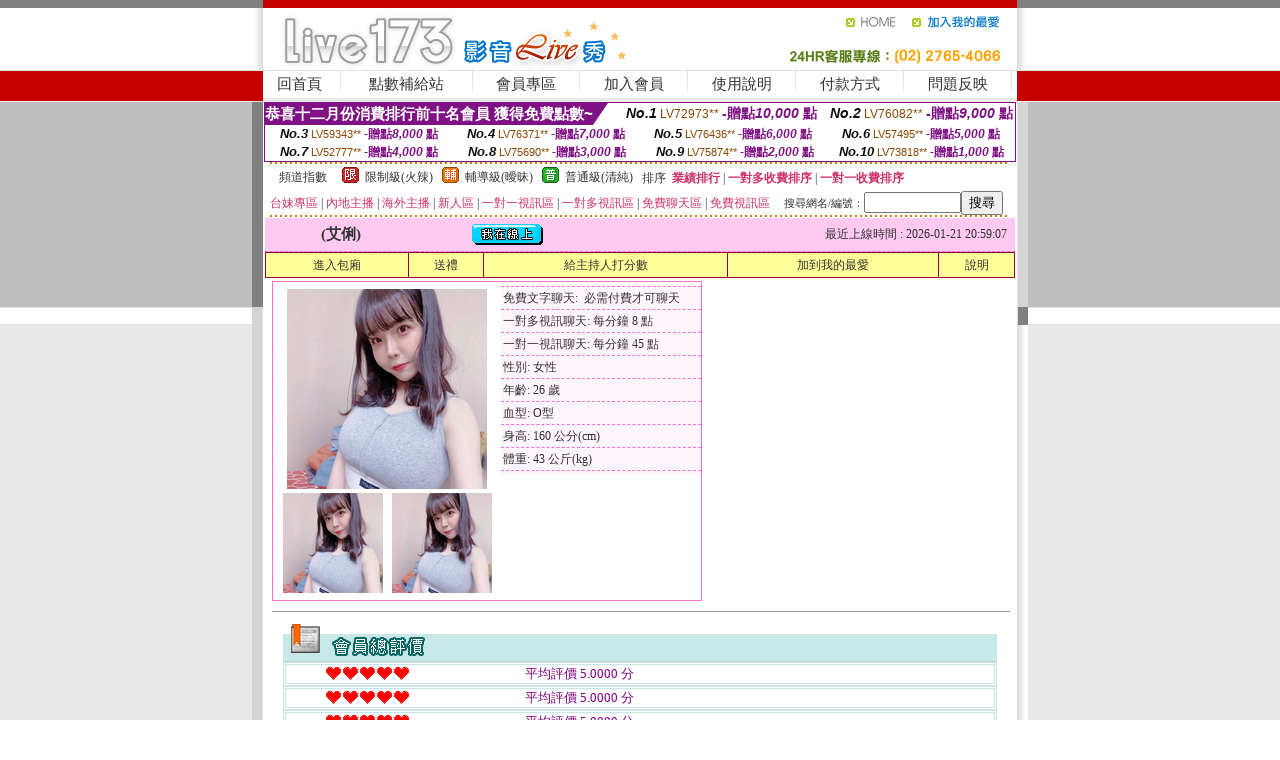

--- FILE ---
content_type: text/html; charset=Big5
request_url: http://342127.ya93e.com/?PUT=a_show&AID=219701&FID=342127&R2=&CHANNEL=
body_size: 13350
content:
<html><head><title>MFC的美女主播,真愛旅舍直播</title><meta http-equiv=content-type content="text/html; charset=big5">
<meta name="Keywords" content="情色免費視訊裸聊網 ,阿賓色慾小說系列 ,哪個直播平台最火 ,秀色裸聊直播間 ,熱舞美女直播秀 ,美女照片 ,同城真人視頻裸聊 ,showlive美女視訊視訊直播 ,視頻交友網站 ,173liveshow美女視訊哪個好 ,免費看美女視訊裸聊 ,免費聊天交友的軟件有哪些 ,成人色情視頻WWE,洪爺 色情 網 ,Live173金瓶梅視頻聊天室 ,女大學生交友聊天室 ,台灣戀戀找女人聊天 ,UThome女主播直播 ,洪爺色站影片 ,試聽音樂 ,洪爺網址,ut視訊設定,同城男女交友,寂寞男生的聊天室,秀色直播下載,激情美女表演qq號碼,夏娃影音聊天室,寂寞午夜聊天室,嘟嘟成年人網影片,女性開放聊天室,私人伴遊網情人網,金瓶梅電影線上看,影音視訊聊天 live 秀,台灣裸體真人秀,uthome視訊聊天網,mmbox彩虹能看黃播的直播平台 ,俏麗佳人影音聊天室 ,麗的情色小遊戲,MFC的美女主播,真愛旅舍直播">
<meta name="description" content="情色免費視訊裸聊網 ,阿賓色慾小說系列 ,哪個直播平台最火 ,秀色裸聊直播間 ,熱舞美女直播秀 ,美女照片 ,同城真人視頻裸聊 ,showlive美女視訊視訊直播 ,視頻交友網站 ,173liveshow美女視訊哪個好 ,免費看美女視訊裸聊 ,免費聊天交友的軟件有哪些 ,成人色情視頻WWE,洪爺 色情 網 ,Live173金瓶梅視頻聊天室 ,女大學生交友聊天室 ,台灣戀戀找女人聊天 ,UThome女主播直播 ,洪爺色站影片 ,試聽音樂 ,洪爺網址,ut視訊設定,同城男女交友,寂寞男生的聊天室,秀色直播下載,激情美女表演qq號碼,夏娃影音聊天室,寂寞午夜聊天室,嘟嘟成年人網影片,女性開放聊天室,私人伴遊網情人網,金瓶梅電影線上看,影音視訊聊天 live 秀,台灣裸體真人秀,uthome視訊聊天網,mmbox彩虹能看黃播的直播平台 ,俏麗佳人影音聊天室 ,麗的情色小遊戲,MFC的美女主播,真愛旅舍直播">

<style type="text/css"><!--
.SS {font-size: 10px;line-height: 14px;}
.S {font-size: 11px;line-height: 16px;}
.M {font-size: 13px;line-height: 18px;}
.L {font-size: 15px;line-height: 20px;}
.LL {font-size: 17px;line-height: 22px;}
.LLL {font-size: 21px;line-height: 28px;}




body {
        font-size: 12px;
        height: 16px;
}


A:link { COLOR: #333333; TEXT-DECORATION: none }
A:active { COLOR: #333333; TEXT-DECORATION: none }
A:visited { COLOR: #333333; TEXT-DECORATION: none }
A:hover { COLOR: #CC0000; TEXT-DECORATION: underline }
.ainput { 
	font-size: 10pt;
	height: 22px;
	MARGIN-TOP: 2px;
	MARGIN-BOTTOM: 0px
}
select { 
	font-size: 9pt;
	height: 19px;
}
textarea { 
	font-size: 9pt;
	color: #666666;
}
td {
	font-size: 9pt;
	color: #333333;
	LETTER-SPACING: 0em;
	LINE-HEIGHT: 1.5em;
}
.style1 {
	color: #0074CE;
	font-family: Arial;
	font-weight: bold;
}
.style2 {
	font-family: Arial;
	font-weight: bold;
	color: #C40000;
}
.style3 {
	font-size: 12px;
	font-style: normal;
	LINE-HEIGHT: 1.6em;
	color: #C40000;
}
.style4 {
	font-size: 9pt;
	font-style: normal;
	LINE-HEIGHT: 1.6em;
	color: #E90080;
}
.style5 {
	font-size: 9pt;
	font-style: normal;
	LINE-HEIGHT: 1.6em;
	color: #FF8000;
}
.Table_f1 {
	font-size: 9pt;
	font-style: normal;
	LINE-HEIGHT: 1.5em;
	color: #E90080;
}
.Table_f2 {
	font-size: 9pt;
	font-style: normal;
	LINE-HEIGHT: 1.5em;
	color: #0074CE;
}
.Table_f3 {
	font-size: 9pt;
	font-style: normal;
	LINE-HEIGHT: 1.5em;
	color: #999999;
}
.Table_f4 {
	font-size: 9pt;
	font-style: normal;
	LINE-HEIGHT: 1.5em;
	color: #597D15;
}
.T11B_r {
	font-size: 11pt;
	font-weight: bold;
	LINE-HEIGHT: 1.6em;
	color: #C40000;
}
.T11B_b {
	font-size: 11pt;
	font-weight: bold;
	LINE-HEIGHT: 1.6em;
	color: #0066CC;
}
.T11B_b1 {
	font-size: 11pt;
	font-weight: bold;
	LINE-HEIGHT: 1.6em;
	color: #003399;
}
.t9 {
	font-size: 9pt;
	font-style: normal;
	LINE-HEIGHT: 1.5em;
	color: #0066CC;
}
.t9b {
	font-size: 10pt;
	font-style: normal;
	font-weight: bold;
	LINE-HEIGHT: 1.6em;
	font-family: Arial;
	color: #0066CC;
}

.t12b {
	font-size: 12pt;
	color: #004040;
	font-style: normal;
	font-weight: bold;
	LINE-HEIGHT: 1.6em;
	font-family: "Times New Roman", "Times", "serif";
}



--></style>
<script language="JavaScript" type="text/JavaScript">
function CHAT_GO(AID,FORMNAME){
document.form1_GO.AID.value=AID;
document.form1_GO.ROOM.value=AID;
document.form1_GO.MID.value=10000;
if(FORMNAME.uname.value=="" || FORMNAME.uname.value.indexOf("請輸入")!=-1)    {
  alert("請輸入暱稱");
  FORMNAME.uname.focus();
}else{
  var AWidth = screen.width-20;
  var AHeight = screen.height-80;
  if( document.all || document.layers ){
  utchat10000=window.open("","utchat10000","width="+AWidth+",height="+AHeight+",resizable=yes,toolbar=no,location=no,directories=no,status=no,menubar=no,copyhistory=no,top=0,left=0");
  }else{
  utchat10000=window.open("","utchat10000","width="+AWidth+",height="+AHeight+",resizable=yes,toolbar=no,location=no,directories=no,status=no,menubar=no,copyhistory=no,top=0,left=0");
  }
  document.form1_GO.uname.value=FORMNAME.uname.value;
  document.form1_GO.sex.value=FORMNAME.sex.value;
  document.form1_GO.submit();
}
}


function CHAT_GO123(AID){
  document.form1_GO.AID.value=AID;
  document.form1_GO.ROOM.value=AID;
  document.form1_GO.MID.value=10000;
  if(document.form1_GO.uname.value=="")    {
    alert("請輸入暱稱");
  }else{
    var AWidth = screen.width-20;
    var AHeight = screen.height-80;
    if( document.all || document.layers ){
    utchat10000=window.open("","utchat10000","width="+AWidth+",height="+AHeight+",resizable=yes,toolbar=no,location=no,directories=no,status=no,menubar=no,copyhistory=no,top=0,left=0");
    }else{
    utchat10000=window.open("","utchat10000","width="+AWidth+",height="+AHeight+",resizable=yes,toolbar=no,location=no,directories=no,status=no,menubar=no,copyhistory=no,top=0,left=0");
    }
    document.form1_GO.submit();
  }
}

function MM_swapImgRestore() { //v3.0
  var i,x,a=document.MM_sr; for(i=0;a&&i<a.length&&(x=a[i])&&x.oSrc;i++) x.src=x.oSrc;
}

function MM_preloadImages() { //v3.0
  var d=document; if(d.images){ if(!d.MM_p) d.MM_p=new Array();
    var i,j=d.MM_p.length,a=MM_preloadImages.arguments; for(i=0; i<a.length; i++)
    if (a[i].indexOf("#")!=0){ d.MM_p[j]=new Image; d.MM_p[j++].src=a[i];}}
}

function MM_findObj(n, d) { //v4.01
  var p,i,x;  if(!d) d=document; if((p=n.indexOf("?"))>0&&parent.frames.length) {
    d=parent.frames[n.substring(p+1)].document; n=n.substring(0,p);}
  if(!(x=d[n])&&d.all) x=d.all[n]; for (i=0;!x&&i<d.forms.length;i++) x=d.forms[i][n];
  for(i=0;!x&&d.layers&&i<d.layers.length;i++) x=MM_findObj(n,d.layers[i].document);
  if(!x && d.getElementById) x=d.getElementById(n); return x;
}

function MM_swapImage() { //v3.0
  var i,j=0,x,a=MM_swapImage.arguments; document.MM_sr=new Array; for(i=0;i<(a.length-2);i+=3)
   if ((x=MM_findObj(a[i]))!=null){document.MM_sr[j++]=x; if(!x.oSrc) x.oSrc=x.src; x.src=a[i+2];}
}
//-->
</script>


</head>
<!--body topMargin=0 marginheight=0 marginwidth=0 BACKGROUND='/images_live173/bg.gif'-->
<table width='776' border='0' align='center' cellpadding='0' cellspacing='0'><tr><td width='11' valign='top' background='images_live173/Tab_L2.gif'><img src='images_live173/Tab_L1.gif' width='11' height='325'></td><td width='754' align='center' valign='top' bgcolor='#FFFFFF'><body topMargin=0 marginheight=0 marginwidth=0 BACKGROUND='/images_live173/bg.gif'><table width='754' border='0' cellspacing='0' cellpadding='0'><tr><td height='8' bgcolor='#C40000'><img src='/images_live173//sx.gif' width='1' height='1'></td></tr>
<tr><td height='62'><table width='754' border='0' cellspacing='0' cellpadding='0'>
<tr><td width='365'><img src='/images_live173//logo.gif' width='365' height='62'></td>
<td width='389'><table width='389' border='0' cellspacing='0' cellpadding='0'>
<tr><td height='27' align='right'><a href='http://342127.ya93e.com/?FID=342127' target='_top'><img src='/images_live173//home.gif' width='66' height='27' border='0'></a><a href="javascript:window.external.AddFavorite ('http://342127.ya93e.com/?FID=342127','Live173影音Live秀')"><img src='/images_live173//myfavorites.gif' width='108' height='27' border='0'></a></td></tr><tr><td height='35' align='right'><img src='/images_live173//tel.gif' width='389' height='35'></td></tr></table></td></tr></table></td></tr></table><table width='754' border='0' cellspacing='0' cellpadding='0'><tr>
<td height='1' bgcolor='#E1E1E1'><img src='images_live173/sx.gif' width='1' height='1'></td></tr>
<tr><td height='27' valign='top' bgcolor='#FFFFFF'><table width='754' height='27' border='0' cellpadding='0' cellspacing='0' CLASS=L><tr align='center'><td CLASS=L><a href='./?FID=342127'>回首頁</A></td><td width='11'  CLASS=L><img src='images_live173/menuline.gif' width='11' height='27'></td><td CLASS=L><a href='/PAY1/?UID=&FID=342127' TARGET='_blank'>點數補給站</A></td><td width='11'  CLASS=L><img src='images_live173/menuline.gif' width='11' height='27'></td><td CLASS=L><a href='./?PUT=up&FID=342127' target='_top'>會員專區</span></A></td><td width='11'  CLASS=L><img src='images_live173/menuline.gif' width='11' height='27'></td><td CLASS=L><a href='./?PUT=up_reg&s=0&FID=342127' target='_top'>加入會員</span></A></td><td width='11'><img src='images_live173/menuline.gif' width='11' height='27'></td><td  CLASS=L><a href='./?PUT=faq&FID=342127'>使用說明</span></A></td><td width='11'><img src='images_live173/menuline.gif' width='11' height='27'></td><td  CLASS=L><a href='./?PUT=pay_doc1&FID=342127'>付款方式</span></A></td><td width='11'><img src='images_live173/menuline.gif' width='11' height='27'></td><td  CLASS=L><a href='./?PUT=mailbox&FID=342127'>問題反映</A></td><td width='11'><img src='images_live173/menuline.gif' width='11' height='27'></td><td  CLASS=L></td></tr></table></td></tr></table><table width='754' border='0' cellspacing='0' cellpadding='0'><tr><td height='4' bgcolor='#E9E9E9'><img src='images_live173/sx.gif' width='1' height='1'></td></tr></table><table border='0' cellspacing='0' cellpadding='0' ALIGN='CENTER' bgcolor='#FFFFFF' width='750'><tr><td><div style="margin:0 auto;width: 750px;border:1px solid #7f1184; font-family:Helvetica, Arial, 微軟正黑體 ,sans-serif;font-size: 12px; background-color: #ffffff">
 <table border="0" cellpadding="0" cellspacing="0" width="100%">
        <tr>
          <td align="left" valign="top">
            <table border="0" cellpadding="0" cellspacing="0" height="22">
              <tr>
                <td bgcolor="#7f1184"><b style="color:#FFFFFF;font-size:15px"> 恭喜十二月份消費排行前十名會員 獲得免費點數~</b></td>
                <td width="15">
                  <div style="border-style: solid;border-width: 22px 15px 0 0;border-color: #7e1184 transparent transparent transparent;"></div>
                </td>
              </tr>
            </table>
          </td>
          <td align="left">
            <b style="color:#111111;font-size:14px"><em>No.1</em></b>&nbsp;<span style="color:#8c4600;font-size:12px">LV72973**</span>
            <b style="color:#7f1184;font-size:14px"> -贈點<em>10,000</em> 點</b>
          </td>
          <td align="center" width="25%">
            <b style="color:#111111;font-size:14px"><em>No.2</em></b>&nbsp;<span style="color:#8c4600;font-size:12px">LV76082**</span>
            <b style="color:#7f1184;font-size:14px"> -贈點<em>9,000</em> 點</b>
          </td>
        </tr>
      </table>
      <table border="0" cellpadding="0" cellspacing="0" width="100%">
        <tr>
          <td align="center" width="25%">
            <b style="color:#111111;font-size:13px"><em>No.3</em></b>&nbsp;<span style="color:#8c4600;font-size:11px">LV59343**</span>
            <b style="color:#7f1184;font-size:12px"> -贈點<em>8,000</em> 點</b>
          </td>
          <td align="center" width="25%">
            <b style="color:#111111;font-size:13px"><em>No.4</em></b>&nbsp;<span style="color:#8c4600;font-size:11px">LV76371**</span>
            <b style="color:#7f1184;font-size:12px"> -贈點<em>7,000</em> 點</b>
          </td>
          <td align="center" width="25%">
            <b style="color:#111111;font-size:13px"><em>No.5</em></b>&nbsp;<span style="color:#8c4600;font-size:11px">LV76436**</span>
            <b style="color:#7f1184;font-size:12px"> -贈點<em>6,000</em> 點</b>
          </td>
          <td align="center">
            <b style="color:#111111;font-size:13px"><em>No.6</em></b>&nbsp;<span style="color:#8c4600;font-size:11px">LV57495**</span>
            <b style="color:#7f1184;font-size:12px"> -贈點<em>5,000</em> 點</b>
          </td>
        </tr>
      </table>
      <table border="0" cellpadding="0" cellspacing="0" width="100%">
        <tr>
          <td align="center" width="25%">
            <b style="color:#111111;font-size:13px"><em>No.7</em></b>&nbsp;<span style="color:#8c4600;font-size:11px">LV52777**</span>
            <b style="color:#7f1184;font-size:12px"> -贈點<em>4,000</em> 點</b>
          </td>
          <td align="center" width="25%">
            <b style="color:#111111;font-size:13px"><em>No.8</em></b>&nbsp;<span style="color:#8c4600;font-size:11px">LV75690**</span>
            <b style="color:#7f1184;font-size:12px"> -贈點<em>3,000</em> 點</b>
          </td>
          <td align="center" width="25%">
            <b style="color:#111111;font-size:13px"><em>No.9</em></b>&nbsp;<span style="color:#8c4600;font-size:11px">LV75874**</span>
            <b style="color:#7f1184;font-size:12px"> -贈點<em>2,000</em> 點</b>
          </td>
          <td align="center" width="25%">
            <b style="color:#111111;font-size:13px"><em>No.10</em></b>&nbsp;<span style="color:#8c4600;font-size:11px">LV73818**</span>
            <b style="color:#7f1184;font-size:12px"> -贈點<em>1,000</em> 點</b>
          </td>
        </tr>
      </table>
    </div>
</td></tr></table><table width='740' height='25' border='0' cellpadding='0' cellspacing='0' bgcolor='#FFFFFF' ALIGN=CENTER CLASS=S><tr> <td height='2' background='img/dot.gif'><img src='img/dot.gif' width='5' height='2'></td></tr><tr><td><table border='0' cellpadding='0' cellspacing='3' CLASS='M'><tr><td>&nbsp;&nbsp;頻道指數&nbsp;&nbsp;</TD><TD CLASS='M'>&nbsp;&nbsp;<A HREF='./index.phtml?PUT=A_SORT&SORT=R41&FID=342127'><img src='/images/slevel1.gif' width='17' height='16' BORDER='0' TITLE='節目等級為限制級適合年齡滿21歲之成人進入'></A></TD><TD>&nbsp;<A HREF='./index.phtml?PUT=A_SORT&SORT=R41&FID=342127'>限制級(火辣)</A></TD><TD>&nbsp;&nbsp;<A HREF='./index.phtml?PUT=A_SORT&SORT=R42&FID=342127'><img src='/images/slevel2.gif' width='17' height='16' BORDER='0' TITLE='節目等級為輔導級適合年齡滿18歲之成人進入'></A></TD><TD>&nbsp;<A HREF='./index.phtml?PUT=A_SORT&SORT=R42&FID=342127'>輔導級(曖昧)</A></TD><TD>&nbsp;&nbsp;<A HREF='./index.phtml?PUT=A_SORT&SORT=R40&FID=342127'><img src='/images/slevel0.gif' width='17' height='16' BORDER='0' TITLE='節目等級為普通級適合所有年齡層進入'></A></TD><TD>&nbsp;<A HREF='./index.phtml?PUT=A_SORT&SORT=R40&FID=342127'>普通級(清純)</A></TD><TD><table width='100%' height='20' border='0' cellpadding='0' cellspacing='0' CLASS='S'><tr><td valign='bottom'>&nbsp;&nbsp;排序&nbsp;&nbsp;<strong><a href='./index.phtml?PUT=A_SORT&SORT=N&ON=&FID=342127'><font color='#CC3366'>業績排行</font></a></strong>&nbsp;|&nbsp;<strong><a href='./index.phtml?PUT=A_SORT&SORT=R6&FID=342127'><font color='#CC3366'>一對多收費排序</font></a></strong>&nbsp;|&nbsp;<strong><a href='./index.phtml?PUT=A_SORT&SORT=R7&FID=342127'><font color='#CC3366'>一對一收費排序</font></a></strong></font></div></td></tr></table></td></tr></table><table width='100%' height='20' border='0' cellpadding='0' cellspacing='0'><tr><td><a href='./index.phtml?PUT=A_SORT&SORT=TW&FID=342127'><font color='#CC3366'>台妹專區</font></a>&nbsp;|&nbsp;<a href='./index.phtml?PUT=A_SORT&SORT=CN&FID=342127'><font color='#CC3366'>內地主播</font></a>&nbsp;|&nbsp;<a href='./index.phtml?PUT=A_SORT&SORT=GLOBAL&FID=342127'><font color='#CC3366'>海外主播</font></a>&nbsp;|&nbsp;<a href='./index.phtml?PUT=A_SORT&SORT=NEW&FID=342127'><font color='#CC3366'>新人區</font></a></strong>&nbsp;|&nbsp;<a href='./index.phtml?PUT=A_SORT&SORT=R52&FID=342127'><font color='#CC3366'>一對一視訊區</font></a></strong>&nbsp;|&nbsp;<a href='./index.phtml?PUT=A_SORT&SORT=R54&FID=342127'><font color='#CC3366'>一對多視訊區</font></a></strong>&nbsp;|&nbsp;<a href='./index.phtml?PUT=A_SORT&SORT=R51&FID=342127'><font color='#CC3366'>免費聊天區</font></a></strong>&nbsp;|&nbsp;<a href='./index.phtml?PUT=A_SORT&SORT=R53&FID=342127'><font color='#CC3366'>免費視訊區</font></a></strong></font></div></TD><TD><table border='0' cellspacing='0' bgcolor='#FFFFFF' cellpadding='0'><form name='SEARCHFORM123' action='./index.phtml' align=center method=POST><input type=hidden name='PUT' value='a_show'><input type=hidden name='FID' value='342127'><TR><TD class='S'>搜尋網名/編號：<input type='text' name='KEY_STR' size='10' VALUE=''><input type='SUBMIT' value='搜尋' name='B2'></td></tr></FORM></table></TD></tr></table><tr> <td height='2' background='img/dot.gif'><img src='img/dot.gif' width='5' height='2'></td></tr></td></tr></table><table width='750' border='0' cellspacing='0' cellpadding='0' ALIGN=CENTER BGCOLOR='#FFFFFF'><TR><TD><CENTER>
<SCRIPT language='JavaScript'>
function CHECK_SEARCH_KEY(FORMNAME){
  var error;
  if (FORMNAME.KEY_STR.value.length<2){
    alert('您輸入的搜尋字串必需多於 2 字元!!');
    FORMNAME.KEY_STR.focus();
    return false;
  }
  return true;
}
</SCRIPT>
<script>function BOOKMARKAID(){var BASE_URL='http://342127.ya93e.com/?PUT=a_show&AID=219701&FID=342127&R2=&CHANNEL=R52';var BASE_TITLE='艾俐影音視訊聊天室 - 艾俐 ';if ((navigator.appName == "Microsoft Internet Explorer") && (parseInt(navigator.appVersion) >= 4)) {
window.external.AddFavorite (BASE_URL,BASE_TITLE);
}else {
var msg = '為了方便您下次再進入本網站請 [ 加入我的最愛]!';
if(navigator.appName == 'Netscape'){msg += '(CTRL-D)';}
alert(msg);
}
}</script><SCRIPT>
function CHATGO(AID,ACTIONTYPE){
  document.FORM_GO_CHAT.ACTIONTYPE.value=ACTIONTYPE;
  document.FORM_GO_CHAT.AID.value=AID;
  document.FORM_GO_CHAT.ROOM.value=AID;
  document.FORM_GO_CHAT.MID.value=10000;
  document.FORM_GO_CHAT.target="A_"+AID;
  var AW = screen.availWidth;
  var AH = screen.availHeight;document.FORM_GO_CHAT.submit();}</SCRIPT><table width='0' border='0' cellpadding='0' cellspacing='0'><TR><TD></TD></TR>
<form method='GET' action='/V4/index.phtml'  target='_blank' name='FORM_GO_CHAT'>
<input type='HIDDEN' name='sex' value=''>
<input type='HIDDEN' name='sextype' value=''>
<input type='HIDDEN' name='age' value=''>
<input type='HIDDEN' name='ACTIONTYPE' value=''><input type='HIDDEN' name='MID' value='342127'>
<input type='HIDDEN' name='UID' value=''>
<input type='HIDDEN' name='ROOM' value='219701'>
<input type='HIDDEN' name='AID' value='219701'>
<input type='HIDDEN' name='FID' value='342127'>
</form></TABLE><table border='0' width='750' cellspacing='1' cellpadding='0' align='center' CLASS=M><tr><td ALIGN=CENTER>
<TABLE border='0' width='100%' cellspacing='0' cellpadding='4' CLASS=M>
<TR><TD style='background:#FFC9F2;padding:6px 8px 6px 8px;border-bottom:1px dashed #F572CF' CLASS='L' ALIGN='CENTER' VALIGN=TOP><B>
 &nbsp;&nbsp;(艾俐)&nbsp;&nbsp;</TD>
<TD style='background:#FFC9F2;padding:6px 8px 6px 8px;border-bottom:1px dashed #F572CF' CLASS='L' ALIGN='CENTER' VALIGN=TOP><B>
<IMG SRC='/T008IMG/online.gif'>
</TD>
<TD style='background:#FFC9F2;padding:6px 8px 6px 8px;border-bottom:1px dashed #F572CF' align='right'>最近上線時間 : 2026-01-21 20:59:07 </TD></TR>
</TD></TR></TABLE>
<TABLE CLASS=M WIDTH=100% ALIGN=CENTER border='1' cellpadding='1' cellspacing='0' style='border-collapse: collapse' bordercolor='#990033'><TR><TD  ALIGN=CENTER onmouseover="this.bgColor='#FFCC33';" onmouseout="this.bgColor='#FFFF99'"; BGCOLOR='#FFFF99' HEIGHT='25 '><A href="Javascript:CHATGO('219701','3');">
進入包廂
</A>
</TD><TD  ALIGN=CENTER onmouseover="this.bgColor='#FFCC33';" onmouseout="this.bgColor='#FFFF99'"; BGCOLOR='#FFFF99' HEIGHT='25 '><A href='./?PUT=gift_send&AID=219701&FID=342127'>送禮</A>
</TD><TD  ALIGN=CENTER onmouseover="this.bgColor='#FFCC33';" onmouseout="this.bgColor='#FFFF99'"; BGCOLOR='#FFFF99' HEIGHT='25 '><A href='./index.phtml?PUT=a_vote_edit&AID=219701&FID=342127'>給主持人打分數</A>
</TD><TD  ALIGN=CENTER onmouseover="this.bgColor='#FFCC33';" onmouseout="this.bgColor='#FFFF99'"; BGCOLOR='#FFFF99' HEIGHT='25 '><A href='JavaScript:BOOKMARKAID();'>加到我的最愛</A>
</TD><TD  ALIGN=CENTER onmouseover="this.bgColor='#FFCC33';" onmouseout="this.bgColor='#FFFF99'"; BGCOLOR='#FFFF99' HEIGHT='25 '><A href='./index.phtml?PUT=faq&FID=342127'>說明</A>
</TD></TR></TABLE><TABLE border='0' width='750' cellspacing='0' cellpadding='0' BGCOLOR='FFFFFF' CLASS=S>
<TR>
<TD>
<center>
<TABLE width='99%' CLASS='M'><TR><TD>
<TABLE border='0' width='420' cellspacing='0' cellpadding='0' style='border:1px solid #F572CF;margin:0px 10px 10px 0px' bgcolor='#FFFFFF' align='left' margin:0px 10px 10px 0px' bgcolor='#FFFFFF'>
<TR>
<TD valign='top' style='padding:4px 4px 4px 4px' style='border-right:1px dashed #F572CF;'>
<TABLE border='0' width='220'>
<TR>
<TD COLSPAN='2' ALIGN='CENTER' VALIGN='TOP' WIDTH=220>
<A HREF='/V4/?AID=219701&FID=342127&WEBID=' TARGET='AID219701'><IMG SRC='/A_PH/219701/1-200x200.jpg' BORDER='0'></A></TD></TR>
<TR><TD COLSPAN='1' ALIGN='CENTER' VALIGN='TOP' WIDTH='50%'><A HREF='/V4/?AID=219701&FID=342127&WEBID=' TARGET='AID219701'><IMG SRC='/A_PH/219701/2-100x100.jpg' BORDER='0'></A></TD><TD COLSPAN='1' ALIGN='CENTER' VALIGN='TOP' WIDTH='50%'><A HREF='/V4/?AID=219701&FID=342127&WEBID=' TARGET='AID219701'><IMG SRC='/A_PH/219701/3-100x100.jpg' BORDER='0'></A></TD></TR></TABLE>
</TD>
<TD valign='top' style='padding:4px 0px 0px 0px' WIDTH='100%'>
<TABLE border='0' width='200' cellspacing='0' cellpadding='2' CLASS=M BGCOLOR='#FFF5FD'><TR><TD style='border-top:1px dashed #F572CF;'>免費文字聊天:&nbsp; 必需付費才可聊天</TD></TR>
<TR><TD style='border-top:1px dashed #F572CF;'>一對多視訊聊天:&nbsp;每分鐘 8 點</TD></TR>
<TR><TD style='border-top:1px dashed #F572CF;'>一對一視訊聊天:&nbsp;每分鐘 45 點</TD></TR>
<TR><TD style='border-top:1px dashed #F572CF;'>性別:&nbsp;女性</TD></TR>
<TR><TD style='border-top:1px dashed #F572CF;'>年齡:&nbsp;26 歲</TD></TR>
<TR><TD style='border-top:1px dashed #F572CF;'>血型:&nbsp;O型</TD></TR>
<TR><TD style='border-top:1px dashed #F572CF;'>身高:&nbsp;160 公分(cm)</TD></TR>
<TR><TD style='border-top:1px dashed #F572CF;'>體重:&nbsp;43 公斤(kg)</TD></TR>
<TR><TD style='border-top:1px dashed #F572CF;'></TD></TR>
</TABLE>
</TD>
</TR>
</TABLE>
<HR SIZE=1 COLOR=999999 WIDTH=100%></TD></TR></TABLE>
</center>
</TD>
</TR>
</TABLE>
</TD></TR></TABLE>
<table border='0' cellpadding='0' cellspacing='0' width='95%' id='table12'>
<tr><td background='/images_vote/bar_bg.gif'><img border='0' src='/images_vote/bar1.gif'></td></tr></table>
<table border='0' cellpadding='0' cellspacing='0' width='95%' id='table13'><tr><td align='center' colspan='3'><table border='0' cellpadding='0' cellspacing='0' width='100%' id='table37' style='border: 3px double #C7E8E7'><tr><td width='39'><p align='center'><font size='2' color='#800080'></font></td><td WIDTH=200><img border='0' src='/images_vote/icon_love.gif' width='17' height='17'><img border='0' src='/images_vote/icon_love.gif' width='17' height='17'><img border='0' src='/images_vote/icon_love.gif' width='17' height='17'><img border='0' src='/images_vote/icon_love.gif' width='17' height='17'><img border='0' src='/images_vote/icon_love.gif' width='17' height='17'></td><td><font size='2' color='#800080'>平均評價 5.0000 分</font></td></tr></table><table border='0' cellpadding='0' cellspacing='0' width='100%' id='table37' style='border: 3px double #C7E8E7'><tr><td width='39'><p align='center'><font size='2' color='#800080'></font></td><td WIDTH=200><img border='0' src='/images_vote/icon_love.gif' width='17' height='17'><img border='0' src='/images_vote/icon_love.gif' width='17' height='17'><img border='0' src='/images_vote/icon_love.gif' width='17' height='17'><img border='0' src='/images_vote/icon_love.gif' width='17' height='17'><img border='0' src='/images_vote/icon_love.gif' width='17' height='17'></td><td><font size='2' color='#800080'>平均評價 5.0000 分</font></td></tr></table><table border='0' cellpadding='0' cellspacing='0' width='100%' id='table37' style='border: 3px double #C7E8E7'><tr><td width='39'><p align='center'><font size='2' color='#800080'></font></td><td WIDTH=200><img border='0' src='/images_vote/icon_love.gif' width='17' height='17'><img border='0' src='/images_vote/icon_love.gif' width='17' height='17'><img border='0' src='/images_vote/icon_love.gif' width='17' height='17'><img border='0' src='/images_vote/icon_love.gif' width='17' height='17'><img border='0' src='/images_vote/icon_love.gif' width='17' height='17'></td><td><font size='2' color='#800080'>平均評價 5.0000 分</font></td></tr></table><table border='0' cellpadding='0' cellspacing='0' width='100%' id='table37' style='border: 3px double #C7E8E7'><tr><td width='39'><p align='center'><font size='2' color='#800080'></font></td><td WIDTH=200><img border='0' src='/images_vote/icon_love.gif' width='17' height='17'><img border='0' src='/images_vote/icon_love.gif' width='17' height='17'><img border='0' src='/images_vote/icon_love.gif' width='17' height='17'><img border='0' src='/images_vote/icon_love.gif' width='17' height='17'><img border='0' src='/images_vote/icon_love.gif' width='17' height='17'></td><td><font size='2' color='#800080'>平均評價 5.0000 分</font></td></tr></table></td></tr></TABLE><table border='0' cellpadding='0' cellspacing='0' width='95%' id='table13'><tr><td align='center' colspan='3'><tr><td width='42' align='center'>　</td><td><font size='2' color='#808080'>註﹕最高值 5分</font></td><td width='177'><a href='/index.phtml?PUT=a_vote_edit&AID=219701' target=_blank><img border='0' src='/images_vote/bt_g2.gif' width='120' height='27'></a></td></tr></table><table border='0' cellpadding='0' cellspacing='0' width='95%' id='table14'><tr><td background='/images_vote/bar_bg.gif'><img border='0' src='/images_vote/bar2.gif'></td></tr></table><table border='0' cellpadding='0' cellspacing='0' width='95%' id='table30' style='border: 3px double #C7E8E7; '><tr><td><table border='0' cellpadding='0' cellspacing='0' id='table31' style='font-size: 10pt' width=100%><tr><td align='center'><td><img border='0' src='/images_vote/icon_love.gif' width='17' height='17'><img border='0' src='/images_vote/icon_love.gif' width='17' height='17'><img border='0' src='/images_vote/icon_love.gif' width='17' height='17'><img border='0' src='/images_vote/icon_love.gif' width='17' height='17'><img border='0' src='/images_vote/icon_love.gif' width='17' height='17'><td align='center'><td><img border='0' src='/images_vote/icon_love.gif' width='17' height='17'><img border='0' src='/images_vote/icon_love.gif' width='17' height='17'><img border='0' src='/images_vote/icon_love.gif' width='17' height='17'><img border='0' src='/images_vote/icon_love.gif' width='17' height='17'><img border='0' src='/images_vote/icon_love.gif' width='17' height='17'><td align='center'><td><img border='0' src='/images_vote/icon_love.gif' width='17' height='17'><img border='0' src='/images_vote/icon_love.gif' width='17' height='17'><img border='0' src='/images_vote/icon_love.gif' width='17' height='17'><img border='0' src='/images_vote/icon_love.gif' width='17' height='17'><img border='0' src='/images_vote/icon_love.gif' width='17' height='17'><td align='center'><td><img border='0' src='/images_vote/icon_love.gif' width='17' height='17'><img border='0' src='/images_vote/icon_love.gif' width='17' height='17'><img border='0' src='/images_vote/icon_love.gif' width='17' height='17'><img border='0' src='/images_vote/icon_love.gif' width='17' height='17'><img border='0' src='/images_vote/icon_love.gif' width='17' height='17'><tr><td align='left' colspan='8'><font size='2' color='#800080'>會員[ LV4515313 ]<B> 小小的勃起</B> 的評論：</font>晚安 <FONT CLASS=S>( 2026-01-18 23:49:45 )</FONT></td></tr></table></td></tr></table><table border='0' cellpadding='0' cellspacing='0' width='95%' id='table30' style='border: 3px double #C7E8E7; '><tr><td><table border='0' cellpadding='0' cellspacing='0' id='table31' style='font-size: 10pt' width=100%><tr><td align='center'><td><img border='0' src='/images_vote/icon_love.gif' width='17' height='17'><img border='0' src='/images_vote/icon_love.gif' width='17' height='17'><img border='0' src='/images_vote/icon_love.gif' width='17' height='17'><img border='0' src='/images_vote/icon_love.gif' width='17' height='17'><img border='0' src='/images_vote/icon_love.gif' width='17' height='17'><td align='center'><td><img border='0' src='/images_vote/icon_love.gif' width='17' height='17'><img border='0' src='/images_vote/icon_love.gif' width='17' height='17'><img border='0' src='/images_vote/icon_love.gif' width='17' height='17'><img border='0' src='/images_vote/icon_love.gif' width='17' height='17'><img border='0' src='/images_vote/icon_love.gif' width='17' height='17'><td align='center'><td><img border='0' src='/images_vote/icon_love.gif' width='17' height='17'><img border='0' src='/images_vote/icon_love.gif' width='17' height='17'><img border='0' src='/images_vote/icon_love.gif' width='17' height='17'><img border='0' src='/images_vote/icon_love.gif' width='17' height='17'><img border='0' src='/images_vote/icon_love.gif' width='17' height='17'><td align='center'><td><img border='0' src='/images_vote/icon_love.gif' width='17' height='17'><img border='0' src='/images_vote/icon_love.gif' width='17' height='17'><img border='0' src='/images_vote/icon_love.gif' width='17' height='17'><img border='0' src='/images_vote/icon_love.gif' width='17' height='17'><img border='0' src='/images_vote/icon_love.gif' width='17' height='17'><tr><td align='left' colspan='8'><font size='2' color='#800080'>會員[ LV7674998 ]<B> 黑秋秋</B> 的評論：</font>好看 <FONT CLASS=S>( 2026-01-17 15:52:02 )</FONT></td></tr></table></td></tr></table><table border='0' cellpadding='0' cellspacing='0' width='95%' id='table30' style='border: 3px double #C7E8E7; '><tr><td><table border='0' cellpadding='0' cellspacing='0' id='table31' style='font-size: 10pt' width=100%><tr><td align='center'><td><img border='0' src='/images_vote/icon_love.gif' width='17' height='17'><img border='0' src='/images_vote/icon_love.gif' width='17' height='17'><img border='0' src='/images_vote/icon_love.gif' width='17' height='17'><img border='0' src='/images_vote/icon_love.gif' width='17' height='17'><img border='0' src='/images_vote/icon_love.gif' width='17' height='17'><td align='center'><td><img border='0' src='/images_vote/icon_love.gif' width='17' height='17'><img border='0' src='/images_vote/icon_love.gif' width='17' height='17'><img border='0' src='/images_vote/icon_love.gif' width='17' height='17'><img border='0' src='/images_vote/icon_love.gif' width='17' height='17'><img border='0' src='/images_vote/icon_love.gif' width='17' height='17'><td align='center'><td><img border='0' src='/images_vote/icon_love.gif' width='17' height='17'><img border='0' src='/images_vote/icon_love.gif' width='17' height='17'><img border='0' src='/images_vote/icon_love.gif' width='17' height='17'><img border='0' src='/images_vote/icon_love.gif' width='17' height='17'><img border='0' src='/images_vote/icon_love.gif' width='17' height='17'><td align='center'><td><img border='0' src='/images_vote/icon_love.gif' width='17' height='17'><img border='0' src='/images_vote/icon_love.gif' width='17' height='17'><img border='0' src='/images_vote/icon_love.gif' width='17' height='17'><img border='0' src='/images_vote/icon_love.gif' width='17' height='17'><img border='0' src='/images_vote/icon_love.gif' width='17' height='17'><tr><td align='left' colspan='8'><font size='2' color='#800080'>會員[ LV5449425 ]<B> 空想想</B> 的評論：</font> <FONT CLASS=S>( 2026-01-17 14:41:06 )</FONT></td></tr></table></td></tr></table><table border='0' cellpadding='0' cellspacing='0' width='95%' id='table30' style='border: 3px double #C7E8E7; '><tr><td><table border='0' cellpadding='0' cellspacing='0' id='table31' style='font-size: 10pt' width=100%><tr><td align='center'><td><img border='0' src='/images_vote/icon_love.gif' width='17' height='17'><img border='0' src='/images_vote/icon_love.gif' width='17' height='17'><img border='0' src='/images_vote/icon_love.gif' width='17' height='17'><img border='0' src='/images_vote/icon_love.gif' width='17' height='17'><img border='0' src='/images_vote/icon_love.gif' width='17' height='17'><td align='center'><td><img border='0' src='/images_vote/icon_love.gif' width='17' height='17'><img border='0' src='/images_vote/icon_love.gif' width='17' height='17'><img border='0' src='/images_vote/icon_love.gif' width='17' height='17'><img border='0' src='/images_vote/icon_love.gif' width='17' height='17'><img border='0' src='/images_vote/icon_love.gif' width='17' height='17'><td align='center'><td><img border='0' src='/images_vote/icon_love.gif' width='17' height='17'><img border='0' src='/images_vote/icon_love.gif' width='17' height='17'><img border='0' src='/images_vote/icon_love.gif' width='17' height='17'><img border='0' src='/images_vote/icon_love.gif' width='17' height='17'><img border='0' src='/images_vote/icon_love.gif' width='17' height='17'><td align='center'><td><img border='0' src='/images_vote/icon_love.gif' width='17' height='17'><img border='0' src='/images_vote/icon_love.gif' width='17' height='17'><img border='0' src='/images_vote/icon_love.gif' width='17' height='17'><img border='0' src='/images_vote/icon_love.gif' width='17' height='17'><img border='0' src='/images_vote/icon_love.gif' width='17' height='17'><tr><td align='left' colspan='8'><font size='2' color='#800080'>會員[ LV2013966 ]<B> 上彎阿弟</B> 的評論：</font>很漂亮的的活潑小姊姊 <FONT CLASS=S>( 2026-01-17 01:33:08 )</FONT></td></tr></table></td></tr></table><table border='0' cellpadding='0' cellspacing='0' width='95%' id='table30' style='border: 3px double #C7E8E7; '><tr><td><table border='0' cellpadding='0' cellspacing='0' id='table31' style='font-size: 10pt' width=100%><tr><td align='center'><td><img border='0' src='/images_vote/icon_love.gif' width='17' height='17'><img border='0' src='/images_vote/icon_love.gif' width='17' height='17'><img border='0' src='/images_vote/icon_love.gif' width='17' height='17'><img border='0' src='/images_vote/icon_love.gif' width='17' height='17'><img border='0' src='/images_vote/icon_love.gif' width='17' height='17'><td align='center'><td><img border='0' src='/images_vote/icon_love.gif' width='17' height='17'><img border='0' src='/images_vote/icon_love.gif' width='17' height='17'><img border='0' src='/images_vote/icon_love.gif' width='17' height='17'><img border='0' src='/images_vote/icon_love.gif' width='17' height='17'><img border='0' src='/images_vote/icon_love.gif' width='17' height='17'><td align='center'><td><img border='0' src='/images_vote/icon_love.gif' width='17' height='17'><img border='0' src='/images_vote/icon_love.gif' width='17' height='17'><img border='0' src='/images_vote/icon_love.gif' width='17' height='17'><img border='0' src='/images_vote/icon_love.gif' width='17' height='17'><img border='0' src='/images_vote/icon_love.gif' width='17' height='17'><td align='center'><td><img border='0' src='/images_vote/icon_love.gif' width='17' height='17'><img border='0' src='/images_vote/icon_love.gif' width='17' height='17'><img border='0' src='/images_vote/icon_love.gif' width='17' height='17'><img border='0' src='/images_vote/icon_love.gif' width='17' height='17'><img border='0' src='/images_vote/icon_love.gif' width='17' height='17'><tr><td align='left' colspan='8'><font size='2' color='#800080'>會員[ LV7621146 ]<B> chilun</B> 的評論：</font>主播上播時數在那不會看？說人家偷懶治治腦子吧你 <FONT CLASS=S>( 2026-01-14 23:37:28 )</FONT></td></tr></table></td></tr></table><table border='0' cellpadding='0' cellspacing='0' width='95%' id='table30' style='border: 3px double #C7E8E7; '><tr><td><table border='0' cellpadding='0' cellspacing='0' id='table31' style='font-size: 10pt' width=100%><tr><td align='center'><td><img border='0' src='/images_vote/icon_love.gif' width='17' height='17'><img border='0' src='/images_vote/icon_love.gif' width='17' height='17'><img border='0' src='/images_vote/icon_love.gif' width='17' height='17'><img border='0' src='/images_vote/icon_love.gif' width='17' height='17'><img border='0' src='/images_vote/icon_love.gif' width='17' height='17'><td align='center'><td><img border='0' src='/images_vote/icon_love.gif' width='17' height='17'><img border='0' src='/images_vote/icon_love.gif' width='17' height='17'><img border='0' src='/images_vote/icon_love.gif' width='17' height='17'><img border='0' src='/images_vote/icon_love.gif' width='17' height='17'><img border='0' src='/images_vote/icon_love.gif' width='17' height='17'><td align='center'><td><img border='0' src='/images_vote/icon_love.gif' width='17' height='17'><img border='0' src='/images_vote/icon_love.gif' width='17' height='17'><img border='0' src='/images_vote/icon_love.gif' width='17' height='17'><img border='0' src='/images_vote/icon_love.gif' width='17' height='17'><img border='0' src='/images_vote/icon_love.gif' width='17' height='17'><td align='center'><td><img border='0' src='/images_vote/icon_love.gif' width='17' height='17'><img border='0' src='/images_vote/icon_love.gif' width='17' height='17'><img border='0' src='/images_vote/icon_love.gif' width='17' height='17'><img border='0' src='/images_vote/icon_love.gif' width='17' height='17'><img border='0' src='/images_vote/icon_love.gif' width='17' height='17'><tr><td align='left' colspan='8'><font size='2' color='#800080'>會員[ LV2264641 ]<B> 純愛戰士童欸</B> 的評論：</font>安安安 <FONT CLASS=S>( 2026-01-09 14:56:58 )</FONT></td></tr></table></td></tr></table><table border='0' cellpadding='0' cellspacing='0' width='95%' id='table30' style='border: 3px double #C7E8E7; '><tr><td><table border='0' cellpadding='0' cellspacing='0' id='table31' style='font-size: 10pt' width=100%><tr><td align='center'><td><img border='0' src='/images_vote/icon_love.gif' width='17' height='17'><img border='0' src='/images_vote/icon_love.gif' width='17' height='17'><img border='0' src='/images_vote/icon_love.gif' width='17' height='17'><img border='0' src='/images_vote/icon_love.gif' width='17' height='17'><img border='0' src='/images_vote/icon_love.gif' width='17' height='17'><td align='center'><td><img border='0' src='/images_vote/icon_love.gif' width='17' height='17'><img border='0' src='/images_vote/icon_love.gif' width='17' height='17'><img border='0' src='/images_vote/icon_love.gif' width='17' height='17'><img border='0' src='/images_vote/icon_love.gif' width='17' height='17'><img border='0' src='/images_vote/icon_love.gif' width='17' height='17'><td align='center'><td><img border='0' src='/images_vote/icon_love.gif' width='17' height='17'><img border='0' src='/images_vote/icon_love.gif' width='17' height='17'><img border='0' src='/images_vote/icon_love.gif' width='17' height='17'><img border='0' src='/images_vote/icon_love.gif' width='17' height='17'><img border='0' src='/images_vote/icon_love.gif' width='17' height='17'><td align='center'><td><img border='0' src='/images_vote/icon_love.gif' width='17' height='17'><img border='0' src='/images_vote/icon_love.gif' width='17' height='17'><img border='0' src='/images_vote/icon_love.gif' width='17' height='17'><img border='0' src='/images_vote/icon_love.gif' width='17' height='17'><img border='0' src='/images_vote/icon_love.gif' width='17' height='17'><tr><td align='left' colspan='8'><font size='2' color='#800080'>會員[ LV7613090 ]<B> Cwcw</B> 的評論：</font>很好聊天 內心善良的好女孩 <FONT CLASS=S>( 2026-01-08 17:57:09 )</FONT></td></tr></table></td></tr></table><table border='0' cellpadding='0' cellspacing='0' width='95%' id='table30' style='border: 3px double #C7E8E7; '><tr><td><table border='0' cellpadding='0' cellspacing='0' id='table31' style='font-size: 10pt' width=100%><tr><td align='center'><td><img border='0' src='/images_vote/icon_love.gif' width='17' height='17'><img border='0' src='/images_vote/icon_love.gif' width='17' height='17'><img border='0' src='/images_vote/icon_love.gif' width='17' height='17'><img border='0' src='/images_vote/icon_love.gif' width='17' height='17'><img border='0' src='/images_vote/icon_love.gif' width='17' height='17'><td align='center'><td><img border='0' src='/images_vote/icon_love.gif' width='17' height='17'><img border='0' src='/images_vote/icon_love.gif' width='17' height='17'><img border='0' src='/images_vote/icon_love.gif' width='17' height='17'><img border='0' src='/images_vote/icon_love.gif' width='17' height='17'><img border='0' src='/images_vote/icon_love.gif' width='17' height='17'><td align='center'><td><img border='0' src='/images_vote/icon_love.gif' width='17' height='17'><img border='0' src='/images_vote/icon_love.gif' width='17' height='17'><img border='0' src='/images_vote/icon_love.gif' width='17' height='17'><img border='0' src='/images_vote/icon_love.gif' width='17' height='17'><img border='0' src='/images_vote/icon_love.gif' width='17' height='17'><td align='center'><td><img border='0' src='/images_vote/icon_love.gif' width='17' height='17'><img border='0' src='/images_vote/icon_love.gif' width='17' height='17'><img border='0' src='/images_vote/icon_love.gif' width='17' height='17'><img border='0' src='/images_vote/icon_love.gif' width='17' height='17'><img border='0' src='/images_vote/icon_love.gif' width='17' height='17'><tr><td align='left' colspan='8'><font size='2' color='#800080'>會員[ LV7052745 ]<B> 團長</B> 的評論：</font>人很好！很好聊天，主播真心對待人！!別欺負主播！ <FONT CLASS=S>( 2026-01-04 22:48:42 )</FONT></td></tr></table></td></tr></table><table border='0' cellpadding='0' cellspacing='0' width='95%' id='table30' style='border: 3px double #C7E8E7; '><tr><td><table border='0' cellpadding='0' cellspacing='0' id='table31' style='font-size: 10pt' width=100%><tr><td align='center'><td><img border='0' src='/images_vote/icon_love.gif' width='17' height='17'><img border='0' src='/images_vote/icon_love.gif' width='17' height='17'><img border='0' src='/images_vote/icon_love.gif' width='17' height='17'><img border='0' src='/images_vote/icon_love.gif' width='17' height='17'><img border='0' src='/images_vote/icon_love.gif' width='17' height='17'><td align='center'><td><img border='0' src='/images_vote/icon_love.gif' width='17' height='17'><img border='0' src='/images_vote/icon_love.gif' width='17' height='17'><img border='0' src='/images_vote/icon_love.gif' width='17' height='17'><img border='0' src='/images_vote/icon_love.gif' width='17' height='17'><img border='0' src='/images_vote/icon_love.gif' width='17' height='17'><td align='center'><td><img border='0' src='/images_vote/icon_love.gif' width='17' height='17'><img border='0' src='/images_vote/icon_love.gif' width='17' height='17'><img border='0' src='/images_vote/icon_love.gif' width='17' height='17'><img border='0' src='/images_vote/icon_love.gif' width='17' height='17'><img border='0' src='/images_vote/icon_love.gif' width='17' height='17'><td align='center'><td><img border='0' src='/images_vote/icon_love.gif' width='17' height='17'><img border='0' src='/images_vote/icon_love.gif' width='17' height='17'><img border='0' src='/images_vote/icon_love.gif' width='17' height='17'><img border='0' src='/images_vote/icon_love.gif' width='17' height='17'><img border='0' src='/images_vote/icon_love.gif' width='17' height='17'><tr><td align='left' colspan='8'><font size='2' color='#800080'>會員[ LV7441751 ]<B> 小智志</B> 的評論：</font> <FONT CLASS=S>( 2026-01-03 03:46:58 )</FONT></td></tr></table></td></tr></table><table border='0' cellpadding='0' cellspacing='0' width='95%' id='table30' style='border: 3px double #C7E8E7; '><tr><td><table border='0' cellpadding='0' cellspacing='0' id='table31' style='font-size: 10pt' width=100%><tr><td align='center'><td><img border='0' src='/images_vote/icon_love.gif' width='17' height='17'><img border='0' src='/images_vote/icon_love.gif' width='17' height='17'><img border='0' src='/images_vote/icon_love.gif' width='17' height='17'><img border='0' src='/images_vote/icon_love.gif' width='17' height='17'><img border='0' src='/images_vote/icon_love.gif' width='17' height='17'><td align='center'><td><img border='0' src='/images_vote/icon_love.gif' width='17' height='17'><img border='0' src='/images_vote/icon_love.gif' width='17' height='17'><img border='0' src='/images_vote/icon_love.gif' width='17' height='17'><img border='0' src='/images_vote/icon_love.gif' width='17' height='17'><img border='0' src='/images_vote/icon_love.gif' width='17' height='17'><td align='center'><td><img border='0' src='/images_vote/icon_love.gif' width='17' height='17'><img border='0' src='/images_vote/icon_love.gif' width='17' height='17'><img border='0' src='/images_vote/icon_love.gif' width='17' height='17'><img border='0' src='/images_vote/icon_love.gif' width='17' height='17'><img border='0' src='/images_vote/icon_love.gif' width='17' height='17'><td align='center'><td><img border='0' src='/images_vote/icon_love.gif' width='17' height='17'><img border='0' src='/images_vote/icon_love.gif' width='17' height='17'><img border='0' src='/images_vote/icon_love.gif' width='17' height='17'><img border='0' src='/images_vote/icon_love.gif' width='17' height='17'><img border='0' src='/images_vote/icon_love.gif' width='17' height='17'><tr><td align='left' colspan='8'><font size='2' color='#800080'>會員[ LV7372913 ]<B> 毛球好吃</B> 的評論：</font>人漂亮 善解人意 記憶力很好 <FONT CLASS=S>( 2026-01-03 02:04:13 )</FONT></td></tr></table></td></tr></table><table border='0' cellpadding='0' cellspacing='0' width='95%' id='table30' style='border: 3px double #C7E8E7; '><tr><td><table border='0' cellpadding='0' cellspacing='0' id='table31' style='font-size: 10pt' width=100%><tr><td align='center'><td><img border='0' src='/images_vote/icon_love.gif' width='17' height='17'><img border='0' src='/images_vote/icon_love.gif' width='17' height='17'><img border='0' src='/images_vote/icon_love.gif' width='17' height='17'><img border='0' src='/images_vote/icon_love.gif' width='17' height='17'><img border='0' src='/images_vote/icon_love.gif' width='17' height='17'><td align='center'><td><img border='0' src='/images_vote/icon_love.gif' width='17' height='17'><img border='0' src='/images_vote/icon_love.gif' width='17' height='17'><img border='0' src='/images_vote/icon_love.gif' width='17' height='17'><img border='0' src='/images_vote/icon_love.gif' width='17' height='17'><img border='0' src='/images_vote/icon_love.gif' width='17' height='17'><td align='center'><td><img border='0' src='/images_vote/icon_love.gif' width='17' height='17'><img border='0' src='/images_vote/icon_love.gif' width='17' height='17'><img border='0' src='/images_vote/icon_love.gif' width='17' height='17'><img border='0' src='/images_vote/icon_love.gif' width='17' height='17'><img border='0' src='/images_vote/icon_love.gif' width='17' height='17'><td align='center'><td><img border='0' src='/images_vote/icon_love.gif' width='17' height='17'><img border='0' src='/images_vote/icon_love.gif' width='17' height='17'><img border='0' src='/images_vote/icon_love.gif' width='17' height='17'><img border='0' src='/images_vote/icon_love.gif' width='17' height='17'><img border='0' src='/images_vote/icon_love.gif' width='17' height='17'><tr><td align='left' colspan='8'><font size='2' color='#800080'>會員[ LV3970787 ]<B> 0w0小小月半</B> 的評論：</font>溫柔親切，好聊天，配合度高,是個好女孩 <FONT CLASS=S>( 2026-01-01 21:58:21 )</FONT></td></tr></table></td></tr></table><table border='0' cellpadding='0' cellspacing='0' width='95%' id='table30' style='border: 3px double #C7E8E7; '><tr><td><table border='0' cellpadding='0' cellspacing='0' id='table31' style='font-size: 10pt' width=100%><tr><td align='center'><td><img border='0' src='/images_vote/icon_love.gif' width='17' height='17'><img border='0' src='/images_vote/icon_love.gif' width='17' height='17'><img border='0' src='/images_vote/icon_love.gif' width='17' height='17'><img border='0' src='/images_vote/icon_love.gif' width='17' height='17'><img border='0' src='/images_vote/icon_love.gif' width='17' height='17'><td align='center'><td><img border='0' src='/images_vote/icon_love.gif' width='17' height='17'><img border='0' src='/images_vote/icon_love.gif' width='17' height='17'><img border='0' src='/images_vote/icon_love.gif' width='17' height='17'><img border='0' src='/images_vote/icon_love.gif' width='17' height='17'><img border='0' src='/images_vote/icon_love.gif' width='17' height='17'><td align='center'><td><img border='0' src='/images_vote/icon_love.gif' width='17' height='17'><img border='0' src='/images_vote/icon_love.gif' width='17' height='17'><img border='0' src='/images_vote/icon_love.gif' width='17' height='17'><img border='0' src='/images_vote/icon_love.gif' width='17' height='17'><img border='0' src='/images_vote/icon_love.gif' width='17' height='17'><td align='center'><td><img border='0' src='/images_vote/icon_love.gif' width='17' height='17'><img border='0' src='/images_vote/icon_love.gif' width='17' height='17'><img border='0' src='/images_vote/icon_love.gif' width='17' height='17'><img border='0' src='/images_vote/icon_love.gif' width='17' height='17'><img border='0' src='/images_vote/icon_love.gif' width='17' height='17'><tr><td align='left' colspan='8'><font size='2' color='#800080'>會員[ LV7546368 ]<B> 幽?月光下的幻海</B> 的評論：</font>今夕定何夕，今夕歲還除 <FONT CLASS=S>( 2025-12-31 19:27:59 )</FONT></td></tr></table></td></tr></table><table border='0' cellpadding='0' cellspacing='0' width='95%' id='table30' style='border: 3px double #C7E8E7; '><tr><td><table border='0' cellpadding='0' cellspacing='0' id='table31' style='font-size: 10pt' width=100%><tr><td align='center'><td><img border='0' src='/images_vote/icon_love.gif' width='17' height='17'><img border='0' src='/images_vote/icon_love.gif' width='17' height='17'><img border='0' src='/images_vote/icon_love.gif' width='17' height='17'><img border='0' src='/images_vote/icon_love.gif' width='17' height='17'><img border='0' src='/images_vote/icon_love.gif' width='17' height='17'><td align='center'><td><img border='0' src='/images_vote/icon_love.gif' width='17' height='17'><img border='0' src='/images_vote/icon_love.gif' width='17' height='17'><img border='0' src='/images_vote/icon_love.gif' width='17' height='17'><img border='0' src='/images_vote/icon_love.gif' width='17' height='17'><img border='0' src='/images_vote/icon_love.gif' width='17' height='17'><td align='center'><td><img border='0' src='/images_vote/icon_love.gif' width='17' height='17'><img border='0' src='/images_vote/icon_love.gif' width='17' height='17'><img border='0' src='/images_vote/icon_love.gif' width='17' height='17'><img border='0' src='/images_vote/icon_love.gif' width='17' height='17'><img border='0' src='/images_vote/icon_love.gif' width='17' height='17'><td align='center'><td><img border='0' src='/images_vote/icon_love.gif' width='17' height='17'><img border='0' src='/images_vote/icon_love.gif' width='17' height='17'><img border='0' src='/images_vote/icon_love.gif' width='17' height='17'><img border='0' src='/images_vote/icon_love.gif' width='17' height='17'><img border='0' src='/images_vote/icon_love.gif' width='17' height='17'><tr><td align='left' colspan='8'><font size='2' color='#800080'>會員[ LV7529585 ]<B> 硬硬哥哥</B> 的評論：</font>來過想再來，療癒女孩身材好，可甜可鹹?愛了愛了～ <FONT CLASS=S>( 2025-12-17 17:37:08 )</FONT></td></tr></table></td></tr></table><table border='0' cellpadding='0' cellspacing='0' width='95%' id='table30' style='border: 3px double #C7E8E7; '><tr><td><table border='0' cellpadding='0' cellspacing='0' id='table31' style='font-size: 10pt' width=100%><tr><td align='center'><td><img border='0' src='/images_vote/icon_love.gif' width='17' height='17'><img border='0' src='/images_vote/icon_love.gif' width='17' height='17'><img border='0' src='/images_vote/icon_love.gif' width='17' height='17'><img border='0' src='/images_vote/icon_love.gif' width='17' height='17'><img border='0' src='/images_vote/icon_love.gif' width='17' height='17'><td align='center'><td><img border='0' src='/images_vote/icon_love.gif' width='17' height='17'><img border='0' src='/images_vote/icon_love.gif' width='17' height='17'><img border='0' src='/images_vote/icon_love.gif' width='17' height='17'><img border='0' src='/images_vote/icon_love.gif' width='17' height='17'><img border='0' src='/images_vote/icon_love.gif' width='17' height='17'><td align='center'><td><img border='0' src='/images_vote/icon_love.gif' width='17' height='17'><img border='0' src='/images_vote/icon_love.gif' width='17' height='17'><img border='0' src='/images_vote/icon_love.gif' width='17' height='17'><img border='0' src='/images_vote/icon_love.gif' width='17' height='17'><img border='0' src='/images_vote/icon_love.gif' width='17' height='17'><td align='center'><td><img border='0' src='/images_vote/icon_love.gif' width='17' height='17'><img border='0' src='/images_vote/icon_love.gif' width='17' height='17'><img border='0' src='/images_vote/icon_love.gif' width='17' height='17'><img border='0' src='/images_vote/icon_love.gif' width='17' height='17'><img border='0' src='/images_vote/icon_love.gif' width='17' height='17'><tr><td align='left' colspan='8'><font size='2' color='#800080'>會員[ LV7666326 ]<B> A2913602</B> 的評論：</font> <FONT CLASS=S>( 2025-12-11 10:18:52 )</FONT></td></tr></table></td></tr></table><table border='0' cellpadding='0' cellspacing='0' width='95%' id='table30' style='border: 3px double #C7E8E7; '><tr><td><table border='0' cellpadding='0' cellspacing='0' id='table31' style='font-size: 10pt' width=100%><tr><td align='center'><td><img border='0' src='/images_vote/icon_love.gif' width='17' height='17'><img border='0' src='/images_vote/icon_love.gif' width='17' height='17'><img border='0' src='/images_vote/icon_love.gif' width='17' height='17'><img border='0' src='/images_vote/icon_love.gif' width='17' height='17'><img border='0' src='/images_vote/icon_love.gif' width='17' height='17'><td align='center'><td><img border='0' src='/images_vote/icon_love.gif' width='17' height='17'><img border='0' src='/images_vote/icon_love.gif' width='17' height='17'><img border='0' src='/images_vote/icon_love.gif' width='17' height='17'><img border='0' src='/images_vote/icon_love.gif' width='17' height='17'><img border='0' src='/images_vote/icon_love.gif' width='17' height='17'><td align='center'><td><img border='0' src='/images_vote/icon_love.gif' width='17' height='17'><img border='0' src='/images_vote/icon_love.gif' width='17' height='17'><img border='0' src='/images_vote/icon_love.gif' width='17' height='17'><img border='0' src='/images_vote/icon_love.gif' width='17' height='17'><img border='0' src='/images_vote/icon_love.gif' width='17' height='17'><td align='center'><td><img border='0' src='/images_vote/icon_love.gif' width='17' height='17'><img border='0' src='/images_vote/icon_love.gif' width='17' height='17'><img border='0' src='/images_vote/icon_love.gif' width='17' height='17'><img border='0' src='/images_vote/icon_love.gif' width='17' height='17'><img border='0' src='/images_vote/icon_love.gif' width='17' height='17'><tr><td align='left' colspan='8'><font size='2' color='#800080'>會員[ LV7664544 ]<B> 有事請留言</B> 的評論：</font>我愛的人
 <FONT CLASS=S>( 2025-12-11 07:10:26 )</FONT></td></tr></table></td></tr></table><table border='0' cellpadding='0' cellspacing='0' width='95%' id='table30' style='border: 3px double #C7E8E7; '><tr><td><table border='0' cellpadding='0' cellspacing='0' id='table31' style='font-size: 10pt' width=100%><tr><td align='center'><td><img border='0' src='/images_vote/icon_love.gif' width='17' height='17'><img border='0' src='/images_vote/icon_love.gif' width='17' height='17'><img border='0' src='/images_vote/icon_love.gif' width='17' height='17'><img border='0' src='/images_vote/icon_love.gif' width='17' height='17'><img border='0' src='/images_vote/icon_love.gif' width='17' height='17'><td align='center'><td><img border='0' src='/images_vote/icon_love.gif' width='17' height='17'><img border='0' src='/images_vote/icon_love.gif' width='17' height='17'><img border='0' src='/images_vote/icon_love.gif' width='17' height='17'><img border='0' src='/images_vote/icon_love.gif' width='17' height='17'><img border='0' src='/images_vote/icon_love.gif' width='17' height='17'><td align='center'><td><img border='0' src='/images_vote/icon_love.gif' width='17' height='17'><img border='0' src='/images_vote/icon_love.gif' width='17' height='17'><img border='0' src='/images_vote/icon_love.gif' width='17' height='17'><img border='0' src='/images_vote/icon_love.gif' width='17' height='17'><img border='0' src='/images_vote/icon_love.gif' width='17' height='17'><td align='center'><td><img border='0' src='/images_vote/icon_love.gif' width='17' height='17'><img border='0' src='/images_vote/icon_love.gif' width='17' height='17'><img border='0' src='/images_vote/icon_love.gif' width='17' height='17'><img border='0' src='/images_vote/icon_love.gif' width='17' height='17'><img border='0' src='/images_vote/icon_love.gif' width='17' height='17'><tr><td align='left' colspan='8'><font size='2' color='#800080'>會員[ LV7660436 ]<B> 咋滴咋滴</B> 的評論：</font>再見 <FONT CLASS=S>( 2025-11-27 04:39:57 )</FONT></td></tr></table></td></tr></table><BR>
<BR>
<table border='0' cellpadding='0' cellspacing='0' width='95%' id='table14'><tr><td background='/images_vote/bar_bg.gif'><B>主持人最近上線記錄</B></td></tr></table><table border='0' cellpadding='0' cellspacing='0' width='95%' id='table30' style='border: 3px double #C7E8E7; '><tr><td><table border='0' cellpadding='0' cellspacing='0' id='table31' style='font-size: 10pt' width=100%><tr><td align='CENTER'><font size='2' color='#800080'><B>項次</font></TD><td align='CENTER'><B>日期</TD><td align='CENTER'><B>進入時間</TD><TD ALIGN=CENTER><B>離開時間</td><TD ALIGN=CENTER><B>停留時間</td></tr><tr BGCOLOR='FFFFFF'><td align='CENTER'><font size='2' color='#800080'>1</font></TD><TD ALIGN=CENTER>2026-01-21</td><td align='CENTER'>20:39</TD><TD ALIGN=CENTER>20:59</td><TD ALIGN=RIGHT>20 分鐘</td><tr BGCOLOR='FFEEEE'><td align='CENTER'><font size='2' color='#800080'>2</font></TD><TD ALIGN=CENTER></td><td align='CENTER'>10:05</TD><TD ALIGN=CENTER>16:05</td><TD ALIGN=RIGHT>360 分鐘</td><tr BGCOLOR='FFFFFF'><td align='CENTER'><font size='2' color='#800080'>3</font></TD><TD ALIGN=CENTER></td><td align='CENTER'>00:00</TD><TD ALIGN=CENTER>04:49</td><TD ALIGN=RIGHT>289 分鐘</td><tr BGCOLOR='FFEEEE'><td align='CENTER'><font size='2' color='#800080'>4</font></TD><TD ALIGN=CENTER>2026-01-20</td><td align='CENTER'>20:35</TD><TD ALIGN=CENTER>23:59</td><TD ALIGN=RIGHT>204 分鐘</td><tr BGCOLOR='FFFFFF'><td align='CENTER'><font size='2' color='#800080'>5</font></TD><TD ALIGN=CENTER></td><td align='CENTER'>15:33</TD><TD ALIGN=CENTER>18:11</td><TD ALIGN=RIGHT>158 分鐘</td><tr BGCOLOR='FFEEEE'><td align='CENTER'><font size='2' color='#800080'>6</font></TD><TD ALIGN=CENTER></td><td align='CENTER'>10:29</TD><TD ALIGN=CENTER>14:01</td><TD ALIGN=RIGHT>213 分鐘</td><tr BGCOLOR='FFFFFF'><td align='CENTER'><font size='2' color='#800080'>7</font></TD><TD ALIGN=CENTER></td><td align='CENTER'>00:00</TD><TD ALIGN=CENTER>03:36</td><TD ALIGN=RIGHT>217 分鐘</td><tr BGCOLOR='FFEEEE'><td align='CENTER'><font size='2' color='#800080'>8</font></TD><TD ALIGN=CENTER>2026-01-19</td><td align='CENTER'>22:06</TD><TD ALIGN=CENTER>23:59</td><TD ALIGN=RIGHT>113 分鐘</td><tr BGCOLOR='FFFFFF'><td align='CENTER'><font size='2' color='#800080'>9</font></TD><TD ALIGN=CENTER></td><td align='CENTER'>09:59</TD><TD ALIGN=CENTER>15:07</td><TD ALIGN=RIGHT>308 分鐘</td><tr BGCOLOR='FFEEEE'><td align='CENTER'><font size='2' color='#800080'>10</font></TD><TD ALIGN=CENTER></td><td align='CENTER'>00:00</TD><TD ALIGN=CENTER>03:35</td><TD ALIGN=RIGHT>215 分鐘</td><tr BGCOLOR='FFFFFF'><td align='CENTER'><font size='2' color='#800080'>11</font></TD><TD ALIGN=CENTER>2026-01-18</td><td align='CENTER'>19:45</TD><TD ALIGN=CENTER>23:59</td><TD ALIGN=RIGHT>255 分鐘</td><tr BGCOLOR='FFEEEE'><td align='CENTER'><font size='2' color='#800080'>12</font></TD><TD ALIGN=CENTER></td><td align='CENTER'>15:46</TD><TD ALIGN=CENTER>17:41</td><TD ALIGN=RIGHT>115 分鐘</td><tr BGCOLOR='FFFFFF'><td align='CENTER'><font size='2' color='#800080'>13</font></TD><TD ALIGN=CENTER></td><td align='CENTER'>09:54</TD><TD ALIGN=CENTER>14:42</td><TD ALIGN=RIGHT>289 分鐘</td><tr BGCOLOR='FFEEEE'><td align='CENTER'><font size='2' color='#800080'>14</font></TD><TD ALIGN=CENTER></td><td align='CENTER'>00:00</TD><TD ALIGN=CENTER>04:46</td><TD ALIGN=RIGHT>286 分鐘</td><tr BGCOLOR='FFFFFF'><td align='CENTER'><font size='2' color='#800080'>15</font></TD><TD ALIGN=CENTER>2026-01-17</td><td align='CENTER'>18:31</TD><TD ALIGN=CENTER>23:59</td><TD ALIGN=RIGHT>329 分鐘</td><tr BGCOLOR='FFEEEE'><td align='CENTER'><font size='2' color='#800080'>16</font></TD><TD ALIGN=CENTER></td><td align='CENTER'>10:05</TD><TD ALIGN=CENTER>16:01</td><TD ALIGN=RIGHT>355 分鐘</td><tr BGCOLOR='FFFFFF'><td align='CENTER'><font size='2' color='#800080'>17</font></TD><TD ALIGN=CENTER></td><td align='CENTER'>00:00</TD><TD ALIGN=CENTER>05:29</td><TD ALIGN=RIGHT>329 分鐘</td><tr BGCOLOR='FFEEEE'><td align='CENTER'><font size='2' color='#800080'>18</font></TD><TD ALIGN=CENTER>2026-01-16</td><td align='CENTER'>19:19</TD><TD ALIGN=CENTER>23:59</td><TD ALIGN=RIGHT>280 分鐘</td><tr BGCOLOR='FFFFFF'><td align='CENTER'><font size='2' color='#800080'>19</font></TD><TD ALIGN=CENTER></td><td align='CENTER'>09:24</TD><TD ALIGN=CENTER>17:39</td><TD ALIGN=RIGHT>495 分鐘</td><tr BGCOLOR='FFEEEE'><td align='CENTER'><font size='2' color='#800080'>20</font></TD><TD ALIGN=CENTER></td><td align='CENTER'>02:42</TD><TD ALIGN=CENTER>03:19</td><TD ALIGN=RIGHT>37 分鐘</td><tr BGCOLOR='FFFFFF'><td align='CENTER'><font size='2' color='#800080'>21</font></TD><TD ALIGN=CENTER></td><td align='CENTER'>00:00</TD><TD ALIGN=CENTER>02:13</td><TD ALIGN=RIGHT>133 分鐘</td><tr BGCOLOR='FFEEEE'><td align='CENTER'><font size='2' color='#800080'>22</font></TD><TD ALIGN=CENTER>2026-01-15</td><td align='CENTER'>20:20</TD><TD ALIGN=CENTER>23:59</td><TD ALIGN=RIGHT>220 分鐘</td><tr BGCOLOR='FFFFFF'><td align='CENTER'><font size='2' color='#800080'>23</font></TD><TD ALIGN=CENTER></td><td align='CENTER'>16:23</TD><TD ALIGN=CENTER>18:09</td><TD ALIGN=RIGHT>106 分鐘</td><tr BGCOLOR='FFEEEE'><td align='CENTER'><font size='2' color='#800080'>24</font></TD><TD ALIGN=CENTER></td><td align='CENTER'>08:41</TD><TD ALIGN=CENTER>16:21</td><TD ALIGN=RIGHT>460 分鐘</td><tr BGCOLOR='FFFFFF'><td align='CENTER'><font size='2' color='#800080'>25</font></TD><TD ALIGN=CENTER></td><td align='CENTER'>00:00</TD><TD ALIGN=CENTER>02:35</td><TD ALIGN=RIGHT>156 分鐘</td><tr BGCOLOR='FFEEEE'><td align='CENTER'><font size='2' color='#800080'>26</font></TD><TD ALIGN=CENTER>2026-01-14</td><td align='CENTER'>19:53</TD><TD ALIGN=CENTER>23:59</td><TD ALIGN=RIGHT>247 分鐘</td><tr BGCOLOR='FFFFFF'><td align='CENTER'><font size='2' color='#800080'>27</font></TD><TD ALIGN=CENTER></td><td align='CENTER'>16:16</TD><TD ALIGN=CENTER>18:02</td><TD ALIGN=RIGHT>105 分鐘</td><tr BGCOLOR='FFEEEE'><td align='CENTER'><font size='2' color='#800080'>28</font></TD><TD ALIGN=CENTER></td><td align='CENTER'>10:16</TD><TD ALIGN=CENTER>14:33</td><TD ALIGN=RIGHT>258 分鐘</td><tr BGCOLOR='FFFFFF'><td align='CENTER'><font size='2' color='#800080'>29</font></TD><TD ALIGN=CENTER></td><td align='CENTER'>00:00</TD><TD ALIGN=CENTER>05:38</td><TD ALIGN=RIGHT>338 分鐘</td><tr BGCOLOR='FFEEEE'><td align='CENTER'><font size='2' color='#800080'>30</font></TD><TD ALIGN=CENTER>2026-01-13</td><td align='CENTER'>20:44</TD><TD ALIGN=CENTER>23:59</td><TD ALIGN=RIGHT>196 分鐘</td></table><BR></td></tr></table><TABLE><TR><TD ALIGN=CENTER><B><A href='./?PUT=a_show&AID=219701&FID=342127'>主持人個人首頁</A></B>
 | <B><A href='./?PUT=a_show&TYPE=UP9&AID=219701&FID=342127'>相片本</A></B>
 | <B><A href='./?PUT=a_show&TYPE=A_VOTE&AID=219701&FID=342127'>評價</A></B>
 | <B><A href='./?PUT=a_show&TYPE=ALOG&AID=219701&FID=342127'>記錄</A></B>
</TD></TR></TABLE>
</td></tr></table></td><td width='11' valign='top' background='images_live173/Tab_R2.gif'><img src='images_live173/Tab_R1.gif' width='11' height='325'></td></tr></table><table width='776' border='0' align='center' cellpadding='0' cellspacing='0' CLASS='M'>
<tr><td height='1' bgcolor='#CDCDCD'><img src='/images_live173/sx.gif' width='1' height='1'></td>
</tr><tr><td height='25' align='center' bgcolor='#FFFFFF'>　<img src='/images_live173/icon_01.gif' width='20' height='20' align='absmiddle'><a href='./?PUT=tos&FID=342127'><FONT CLASS='L'>使用條款</A>　<img src='/images_live173/icon_01.gif' width='20' height='20' align='absmiddle'><A href='./?PUT=aweb_reg&FID=342127'>加入賺錢聯盟</A>　<img src='/images_live173/icon_01.gif' width='20' height='20' align='absmiddle'><A href='./?PUT=aweb_logon&FID=342127'>賺錢聯盟專區</A></FONT>
<BR>
<FONT COLOR=999999 CLASS=S>
Copyright &copy; 2026 By <a href='http://342127.ya93e.com'>MFC的美女主播,真愛旅舍直播</a> All Rights Reserved.</FONT>
</td></tr>
<tr><td height='50' bgcolor='#F6F6F6'><table width='776' height='50' border='0' cellpadding='0' cellspacing='0'>
<tr><td width='225'><img src='/images_live173/bottom_logo.gif' width='225' height='50'></td>
<td width='551' align='right' background='/images_live173/bottom_bg.gif'><table height='35' border='0' cellpadding='0' cellspacing='0'>
<tr><td width='268' valign='bottom'><img src='/images_live173/bottom_copy.gif' width='268' height='16'></td>
<td width='122' valign='bottom'><img src='/images_live173/bottom_mail.gif' width='122' height='16' border='0'></td></tr>
</table></td></tr></table>
</td></tr></table>
<table width='776' border='0' align='center' cellpadding='0' cellspacing='0'><tr>
<td><img src='/secure/18-01.gif' width='18' height='16'></td>
<td background='/secure/18-01a.gif'><img src='/secure/18-01a.gif' width='18' height='16'></td>
<td><img src='/secure/18-02.gif' width='18' height='16'></td></tr>
<tr><td background='/secure/18-02b.gif'>&nbsp;</td><td>

<TABLE cellSpacing=0 cellPadding=1 width='100%' border=0 ALIGN=CENTER><TBODY><TR align=left>
<TD width=38 height='70' align=middle bgcolor='#EDDAE7'><img src='/secure/18.gif' width='25' hspace='8' vspace='5'></TD>
<TD vAlign=top bgcolor='#EDDAE7' class=style3><font size='2'>
依'電腦網際網路分級辦法'為限制級，限定為年滿<font face='Arial, Helvetica, sans-serif'>18</font>歲且已具有完整行為能力之網友，未滿<font face='Arial, Helvetica, sans-serif'>18</font>
歲謝絕進入瀏覽，且願接受本站內影音內容及各項條款。為防範未滿<font face='Arial, Helvetica, sans-serif'>18</font>歲之未成年網友瀏覽網路上限制級內容的圖文資訊，建議您可進行
<A href='http://www.ticrf.org.tw/' target=_blank>
<FONT color=#597d15>網路分級基金會TICRF分級服務</FONT></A>的安裝與設定。</font>
(為還給愛護本站的網友一個純淨的聊天環境，本站設有管理員)
</TD>
</TR></TBODY></TABLE>

</td><td background='/secure/18-02a.gif'>&nbsp;</td></tr>
<tr><td><img src='/secure/18-03.gif' width='18' height='19'></td>
<td background='/secure/18-03a.gif'>&nbsp;</td>
<td><img src='/secure/18-04.gif' width='18' height='19'></td>
</tr></table><TABLE ALIGN='CENTER'><TR><TD><CENTER><a href=http://344642.hea029.com/ target=_blank>床友網,69 成人小說網</a>
<a href=http://344643.hea029.com/ target=_blank>糖果視頻聊天室,蕾絲超短裙美女熱舞</a>
<a href=http://344644.hea029.com/ target=_blank>偷錄視訊,佳緣交友</a>
<a href=http://344645.hea029.com/ target=_blank>撩妹語錄,同城寂寞白領交友網</a>
<a href=http://344646.hea029.com/ target=_blank>午夜花都美女聊天,色吧性愛圖片</a>
<a href=http://344647.hea029.com/ target=_blank>免費線上成.人網,聊吧秀舞直播間</a>
<a href=http://344648.hea029.com/ target=_blank>YY美女激情聊天室,uu真人裸聊視頻聊天室</a>
<a href=http://344649.hea029.com/ target=_blank>正妹女按摩師,mmbox彩虹私密直播_美女現場直播</a>
<a href=http://344650.hea029.com/ target=_blank>showlive影音視訊 ,live173免費色情視頻直播間</a>
<a href=http://344651.hea029.com/ target=_blank>就聊愛聊視頻聊天室,同城床友交友QQ群</a>
<a href=http://344652.hea029.com/ target=_blank>電話聊天交友社區,qq視頻裸聊表演</a>
<a href=http://344653.hea029.com/ target=_blank>s383app有大尺度直播 ,女€優排行 2017</a>
<a href=http://344654.hea029.com/ target=_blank>男人和美女親熱視頻,293多人視頻下載</a>
<a href=http://344655.hea029.com/ target=_blank>後宮電影,韓國輕色系電影</a>
<a href=http://344656.hea029.com/ target=_blank>showlive露胸直播 ,uu女神午夜激情直播間</a>
<a href=http://344657.hea029.com/ target=_blank>51vv聊天室,live173能看黃播的直播平台</a>
<a href=http://344658.hea029.com/ target=_blank>全球美女隨機視頻聊天,美女視頻直播秀</a>
<a href=http://344659.hea029.com/ target=_blank>免費色 情片小說網,成˙人高清下載站</a>
<a href=http://344660.hea029.com/ target=_blank>成.人遊戲18,台灣後宮 - 美女福利直播 APP</a>
<a href=http://344661.hea029.com/ target=_blank>成˙人情色網,85街論壇</a>
<a href=http://344662.hea029.com/ target=_blank>日本美女AV裸體視頻,85街官網</a>
<a href=http://344663.hea029.com/ target=_blank>淫色的小說,mfc視訊網</a>
<a href=http://344664.hea029.com/ target=_blank>live173影音live秀-免費視訊,台灣影視論壇</a>
<a href=http://344665.hea029.com/ target=_blank>live173美女視頻直播秀房間 ,來約炮網</a>
<a href=http://344666.hea029.com/ target=_blank>mm夜色直播app真人秀 ,色、情片免費看影片</a>
<a href=http://344667.hea029.com/ target=_blank>韓國視訊聊天室,韓國視訊網哪找</a>
<a href=http://344668.hea029.com/ target=_blank>168視訊聊天室,mm夜色晚上禁用直播app軟件</a>
<a href=http://344669.hea029.com/ target=_blank>ut視訊正妹,台灣色b免費視頻</a>
<a href=http://344670.hea029.com/ target=_blank>色情短片,s383特別黃的直播app</a>
<a href=http://344671.hea029.com/ target=_blank>真愛旅舍老司機黃播盒子 ,MFC視頻視訊美女</a>
<a href=http://344672.hea029.com/ target=_blank>showlive私密直播在線觀看 ,黃色小說網</a>
<a href=http://344673.hea029.com/ target=_blank>色聊天聊天室,日本按摩偷攝</a>
<a href=http://344674.hea029.com/ target=_blank>大慶紅杏出牆交友網,59免費成.人網站</a>
<a href=http://344675.hea029.com/ target=_blank>91KShow娛樂社區,色情卡通影片</a>
<a href=http://344676.hea029.com/ target=_blank>午夜花都美女直播室,夜色88視頻聊天室</a>
<a href=http://344677.hea029.com/ target=_blank>寂寞女找床友,免費交友網站</a>
<a href=http://344678.hea029.com/ target=_blank>網絡紅人vip視頻,希雅聊語音視頻聊天室</a>
<a href=http://344679.hea029.com/ target=_blank>免費線上觀看劇情成人片,誰有美女真人視頻的QQ號</a>
<a href=http://344680.hea029.com/ target=_blank>同城一夜免費交友網,live173 視訊美女</a>
<a href=http://344681.hea029.com/ target=_blank>啪啪堂在線視頻,激情色情圖片</a>
<a href=http://344682.hea029.com/ target=_blank>FC2成人視頻,美女QQ聊天視頻</a>
<a href=http://344683.hea029.com/ target=_blank>live173視訊聊天交友網,人體藝術圖片</a>
<a href=http://344684.hea029.com/ target=_blank>愛聊視頻聊天室,影音視訊live秀</a>
<a href=http://344685.hea029.com/ target=_blank>視訊網,俏麗佳人影音聊天室</a>
<a href=http://344686.hea029.com/ target=_blank>真愛旅舍夜色誘惑直播 ,全球論壇</a>
<a href=http://344687.hea029.com/ target=_blank>showlive視訊聊天網,藍天天下聊視頻聊天室</a>
<a href=http://344688.hea029.com/ target=_blank>免費成人,成人色情av視頻</a>
<a href=http://344689.hea029.com/ target=_blank>俏麗佳人影音聊天室 ,寂寞女的聊天電話</a>
<a href=http://344690.hea029.com/ target=_blank>秀色直播娛樂頻道,後宮色yy視頻直播間頻道</a>
<a href=http://344691.hea029.com/ target=_blank>真愛旅舍色黃直播app ,台中按摩半套</a>
<a href=http://344692.hea029.com/ target=_blank>美女真人視頻大秀,免費視頻找女人聊天</a>
<a href=http://344693.hea029.com/ target=_blank>愛薇兒情色網-免費影片區,免費視訊聊天交友網</a>
<a href=http://344694.hea029.com/ target=_blank>同城情人網,夫妻真實交友網站</a>
<a href=http://344695.hea029.com/ target=_blank>愛情聊視頻聊天室,即聊隨機視頻聊天網</a>
<a href=http://344696.hea029.com/ target=_blank>情色自拍,歐美AV女神</a>
<a href=http://344697.hea027.com/ target=_blank>情色聊天,快播電影成人免費網站</a>
<a href=http://344698.hea027.com/ target=_blank>最新女優視頻,mmbox彩虹最新黃播app求推薦</a>
<a href=http://344699.hea027.com/ target=_blank>衡水網絡情緣聊天室,全球成.人論壇</a>
<a href=http://344700.hea027.com/ target=_blank>文字網愛聊天室,台灣色b網站破解</a>
<a href=http://344701.hea027.com/ target=_blank>台灣美女真人視訊,視頻娛樂交友聊天室</a>
<a href=http://344702.hea027.com/ target=_blank>都秀視頻聊天大廳,動畫版美女裸體圖</a>
<a href=http://344703.hea027.com/ target=_blank>台灣甜心辣妹視訊,韓國視訊網主播線上看</a>
<a href=http://344704.hea027.com/ target=_blank>洪爺影城,酷我秀場</a>
<a href=http://344705.hea027.com/ target=_blank>live173直播破解版 ,床友網</a>
<a href=http://344706.hea027.com/ target=_blank>女同激情舌吻視頻,美女視頻直播網站搜索</a>
<a href=http://344707.hea027.com/ target=_blank>104MeMe影音視訊聊天,新月真人秀聊天室</a>
<a href=http://344708.hea027.com/ target=_blank>韓國美女視訊直播,uu女神色狼直播</a>
<a href=http://344709.hea027.com/ target=_blank>裸體美女視頻高清播放,人人摸人人操在線視頻</a>
<a href=http://344710.hea027.com/ target=_blank>日韓網綜合電影,台灣視頻真人秀網站</a>
<a href=http://344711.hea027.com/ target=_blank>yy大秀視頻,xxoo87在線成人視頻網</a>
<a href=http://344712.hea027.com/ target=_blank>華人第一成人社區,夫妻在線交友論壇</a>
<a href=http://344713.hea027.com/ target=_blank>激情美女表演qq號碼,免費情˙色微電影</a>
<a href=http://344714.hea027.com/ target=_blank>85街官網st論壇,mm夜色夫妻大秀直播群</a>
<a href=http://344715.hea027.com/ target=_blank>免費a片下載,showlive午夜福利直播app</a>
<a href=http://344716.hea027.com/ target=_blank>超開放視頻聊天室,我要聊天網</a>
<a href=http://344717.hea027.com/ target=_blank>波多野結衣 寫真 鮑魚影片,艷情亂倫小說閱讀</a>
<a href=http://344718.hea027.com/ target=_blank>meme影音視訊,rc色視訊</a>
<a href=http://344719.hea027.com/ target=_blank>成.人線上免費影片,線上性聊天網</a>
<a href=http://344720.hea027.com/ target=_blank>短裙長腿美女模特,北京伴遊網</a>
<a href=http://344721.hea027.com/ target=_blank>live173黃播裸播app ,外圍女交友網</a>
<a href=http://344722.hea027.com/ target=_blank>撩妹話術,uu女神直播app下載地址</a>
<a href=http://344723.hea027.com/ target=_blank>午夜聊天交友,真愛旅舍台灣網紅大秀平台app下載</a>
<a href=http://344724.hea027.com/ target=_blank>mm夜色最新黃播app求推薦 ,俏麗佳人影音聊天室</a>
<a href=http://344725.hea027.com/ target=_blank>真愛旅舍下載 ,大秀聊天室你懂的</a>
<a href=http://344726.hea027.com/ target=_blank>哥也色蝴蝶谷娛樂網,一對一視訊聊天</a>
<a href=http://344727.hea027.com/ target=_blank>live173啪啪午夜直播app ,85街免費影片收看</a>
<a href=http://344728.hea027.com/ target=_blank>情感視頻聊天室,重車論壇</a>
<a href=http://344729.hea027.com/ target=_blank>色裸聊直播間,live173直播app下載地址</a>
<a href=http://344730.hea027.com/ target=_blank>真愛旅舍破解,快播小說網</a>
<a href=http://344731.hea027.com/ target=_blank>約炮在線視頻聊天室網,洪爺網站 電影</a>
<a href=http://344732.hea027.com/ target=_blank>免費影片下載論壇 ,mmbox彩虹性直播視頻在線觀看</a>
<a href=http://344733.hea027.com/ target=_blank>後宮直播破解版 ,提供色情影片下載</a>
<a href=http://344734.hea027.com/ target=_blank>很色的小說,mmbox彩虹午夜福利直播app</a>
<a href=http://344735.hea027.com/ target=_blank>真愛旅舍看黃台的app免費下載 ,日本性感美女視頻</a>
<a href=http://swe946.ysy78.com/ target=_blank>showlive聊天網</a>
<a href=http://swe947.ysy78.com/ target=_blank>視訊聊天戀愛ing</a>
<a href=http://swe948.ysy78.com/ target=_blank>免費視訊聊天室友</a>
<a href=http://swe949.ysy78.com/ target=_blank>小可愛免費視訊</a>
<a href=http://swe950.ysy78.com/ target=_blank>聊天交友</a>
<a href=http://swe951.ysy78.com/ target=_blank>交友app</a>
<a href=http://swe952.ysy78.com/ target=_blank>live 173 視訊聊天</a>
<a href=http://swe953.ysy78.com/ target=_blank>173視訊聊天交友網</a>
<a href=http://swe954.ysy78.com/ target=_blank>live 173影音live秀</a>
<a href=http://swe955.ysy78.com/ target=_blank>網路聊天交友</a>
<a href=http://swe956.ysy78.com/ target=_blank>網路交友聊天</a>
<a href=http://swe957.ysy78.com/ target=_blank>撩妹金句2018</a>
<a href=http://swe958.ysy78.com/ target=_blank>撩妹語錄</a>
<a href=http://swe959.ysy78.com/ target=_blank>免費交友網站</a>
<a href=http://swe960.ysy78.com/ target=_blank>173liveshow視訊美女</a>
<a href=http://swe961.ysy78.com/ target=_blank>免費視訊交友聊天</a>
<a href=http://swe962.ysy78.com/ target=_blank>聊色交友</a>
<a href=http://swe963.ysy78.com/ target=_blank>聊色交友網站</a>
<a href=http://swe964.ysy78.com/ target=_blank>聊色line群組</a>
<a href=http://swe965.ysy78.com/ target=_blank>約砲line群組</a>
<a href=http://swe966.ysy78.com/ target=_blank>聊色網站</a>
<a href=http://swe967.ysy78.com/ target=_blank>一夜情視訊後宮電影院</a>
<a href=http://swe968.ysy78.com/ target=_blank>qq愛真人視訊</a>
<a href=http://swe969.ysy78.com/ target=_blank>真人視訊百家樂</a>
<a href=http://swe970.ysy78.com/ target=_blank>qq樂真人視訊交友</a>
<a href=http://swe971.ysy78.com/ target=_blank>加勒逼免費影片159</a>
<a href=http://swe972.ysy78.com/ target=_blank>硬弟弟免費影片下載</a>
<a href=http://swe973.ysy78.com/ target=_blank>硬弟弟免費短片</a>
<a href=http://swe974.ysy78.com/ target=_blank>硬梆梆</a>
<a href=http://swe975.ysy78.com/ target=_blank>空空免費影片</a>
<a href=http://swe976.ysy78.com/ target=_blank>鄰女免費看片</a>
<a href=http://swe977.ysy78.com/ target=_blank>洪爺網站免費電影下載</a>
<a href=http://swe978.ysy78.com/ target=_blank>洪爺色站影片</a>
<a href=http://swe979.ysy78.com/ target=_blank>交友app推薦</a>
<a href=http://swe980.ysy78.com/ target=_blank>交友app排行</a>
<a href=http://swe981.ysy78.com/ target=_blank>免費交友app</a>
<a href=http://swe982.ysy78.com/ target=_blank>台灣甜心視訊聊天網</a>
<a href=http://swe983.ysy78.com/ target=_blank>影音視訊聊天</a>
<a href=http://swe984.ysy78.com/ target=_blank>台灣美女真人視訊</a>
<a href=http://swe985.ysy78.com/ target=_blank>台灣美女視訊</a>
<a href=http://swe986.ysy78.com/ target=_blank>美女視訊戀愛ing</a>
<a href=http://swe987.ysy78.com/ target=_blank>美女視訊直播</a>
<a href=http://swe988.ysy78.com/ target=_blank>免費視訊聊天交友網</a>
<a href=http://swe989.ysy78.com/ target=_blank>影音視訊美女聊天</a>
<a href=http://swe990.ysy78.com/ target=_blank>免費視訊交友ing</a>
<a href=http://swe991.ysy78.com/ target=_blank>日本視訊聊天室</a>
<a href=http://swe992.ysy78.com/ target=_blank>韓國視訊聊天室</a>
<a href=http://swe993.ysy78.com/ target=_blank>台灣免費視訊聊天室</a>
<a href=http://swe994.ysy78.com/ target=_blank>免費試看真人視訊</a>
<a href=http://swe995.ysy78.com/ target=_blank>免費視訊聊天交友網站</a>
<a href=http://swe996.ysy78.com/ target=_blank>日本免費視訊美女</a>
<a href=http://swe997.ysy78.com/ target=_blank>隨機聊天視訊</a>
<a href=http://swe998.ysy78.com/ target=_blank>玩美女人視訊</a>
<a href=http://swe999.ysy78.com/ target=_blank>後宮視訊影音網</a>
<a href=http://swe1000.ysy78.com/ target=_blank>金瓶梅免費視訊</a>
<a href=http://www.a0930.com/ target=_blank>台灣免費視訊聊天室</a>
<a href=http://a0930.com/ target=_blank>台灣免費視訊聊天室</a>
<a href=http://a1.a0930.com/ target=_blank>85無影片碼</a>
<a href=http://a2.a0930.com/ target=_blank>傻妹妺免費影片區</a>
<a href=http://a3.a0930.com/ target=_blank>大香蕉免費電影城</a>
<a href=http://a4.a0930.com/ target=_blank>av2be 線上直播</a>
<a href=http://a5.a0930.com/ target=_blank>杜蕾斯免費影片亞洲</a>
<a href=http://a6.a0930.com/ target=_blank>聊天室找一夜情</a>
<a href=http://a7.a0930.com/ target=_blank>免費揉奶遊戲</a>
<a href=http://a8.a0930.com/ target=_blank>揉奶遊戲</a>
<a href=http://a9.a0930.com/ target=_blank>性愛罐頭電影網</a>
<a href=http://a11.a0930.com/ target=_blank>c奶美眉</a>
<a href=http://a12.a0930.com/ target=_blank>ol 寫真美女</a>
<a href=http://a13.a0930.com/ target=_blank>ggimm宅男影城</a>
<a href=http://a14.a0930.com/ target=_blank>視訊玩美模豆</a>
<a href=http://a15.a0930.com/ target=_blank>正妹秀b</a>
<a href=http://a16.a0930.com/ target=_blank>b女來秀</a>
<a href=http://a17.a0930.com/ target=_blank>949av</a>
<a href=http://a18.a0930.com/ target=_blank>model104影音交友網</a>
<a href=http://a19.a0930.com/ target=_blank>live173直播</a>
<a href=http://a20.a0930.com/ target=_blank>日本免費avi影片線上觀看</a>
<a href=http://a21.a0930.com/ target=_blank>土豆網免費影片線上看</a>
<a href=http://a22.a0930.com/ target=_blank>鄰女免費看片</a>
<a href=http://a23.a0930.com/ target=_blank>女€優排行 2017</a>
<a href=http://a24.a0930.com/ target=_blank>女€優排行 2016</a>
<a href=http://a25.a0930.com/ target=_blank>女€優圖片</a>
<a href=http://a26.a0930.com/ target=_blank>女€優排行 2018</a>
<a href=http://a27.a0930.com/ target=_blank>日本a優女圖片</a>
<a href=http://a28.a0930.com/ target=_blank>383線上影音城</a>
<a href=http://a29.a0930.com/ target=_blank>a383a 影音 城</a>
<a href=http://a30.a0930.com/ target=_blank>a383a 影音</a>
<a href=http://a31.a0930.com/ target=_blank>fc2成˙人 影音</a>
<a href=http://a32.a0930.com/ target=_blank>520色色聊天室</a>
<a href=http://a33.a0930.com/ target=_blank>色聊聊天室</a>
<a href=http://a34.a0930.com/ target=_blank>聊色聊天室</a>
<a href=http://a35.a0930.com/ target=_blank>avcome愛薇免費影片中文片</a>
<a href=http://a36.a0930.com/ target=_blank>live173視訊聊天交友網</a>
<a href=http://a37.a0930.com/ target=_blank>免費情˙色文小說</a>
<a href=http://a38.a0930.com/ target=_blank>情˙色文小說長篇</a>
<a href=http://a39.a0930.com/ target=_blank>情˙色文小說 圖</a>
<a href=http://a40.a0930.com/ target=_blank>正妹論壇無限論壇</a>
<a href=http://a41.a0930.com/ target=_blank>瘋正妹論壇</a><a href=http://a285.ymd738.com/ target=_blank>173免費視訊,後宮看黃台的app免費下載</a>
<a href=http://a286.ymd738.com/ target=_blank>台灣showlive能看光的直播平台,qq樂視訊交友</a>
<a href=http://a287.ymd738.com/ target=_blank>長腿美女跳小蘋果視頻,春天情色網</a>
<a href=http://a288.ymd738.com/ target=_blank>免費真人視訊,午夜免費1夜情聊天室</a>
<a href=http://a289.ymd738.com/ target=_blank>色情視訊聊天室,免費美女視訊聊天</a>
<a href=http://a290.ymd738.com/ target=_blank>聊聊視頻聊天室,showlive露胸直播</a>
<a href=http://a291.ymd738.com/ target=_blank>激情語音聊天室真人秀,後宮免費黃直播軟件下載</a>
<a href=http://a292.ymd738.com/ target=_blank>台灣uu真人視頻聊天室,uu女神美女真人秀視頻直播</a>
<a href=http://a293.ymd738.com/ target=_blank>波多野結衣 線上看免費,成人三級色情小說網</a>
<a href=http://a294.ymd738.com/ target=_blank>視訊鏡頭錄影程式,91KShow娛樂社區</a>
<a href=http://a295.ymd738.com/ target=_blank>蜜桃色小說三級片,七七色迷網視頻</a>
<a href=http://a296.ymd738.com/ target=_blank>173免費視訊美女,免費視訊聊天moligirl</a>
<a href=http://a297.ymd738.com/ target=_blank>絲襪秀聊天室,uthome視訊聊天交友網</a>
<a href=http://a298.ymd738.com/ target=_blank>免費視訊聊天美女,成人漫畫免費看</a>
<a href=http://a299.ymd738.com/ target=_blank>內衣秀表演全透明,一夜晴同城約炮網</a>
<a href=http://a300.ymd738.com/ target=_blank>國外視頻交友聊天,裸聊免費網</a>
<a href=http://a301.ymd738.com/ target=_blank>有什麼免費的色聊網,外拍女模排行榜</a>
<a href=http://a302.ymd738.com/ target=_blank>成人小說,亞洲區85街免費影片收看</a>
<a href=http://a303.ymd738.com/ target=_blank>真愛旅舍夜色誘惑直播,街拍長腿美女清涼短裙</a>
<a href=http://a304.ymd738.com/ target=_blank>桃園按摩全套,AV色情電影</a>
<a href=http://a305.ymd738.com/ target=_blank>台灣色男色女視頻,s383美女真人直播間</a>
<a href=http://a306.ymd738.com/ target=_blank>UP01 成人休閒娛樂站,色情視頻聊天室</a>
<a href=http://a307.ymd738.com/ target=_blank>國外視頻網站,ut 男視訊聊天</a>
<a href=http://a308.ymd738.com/ target=_blank>DJ美女在家視頻跳舞,影音視訊聊天 live 秀</a>
<a href=http://a309.ymd738.com/ target=_blank>成人人體熟婦少女,後宮黃播app</a>
<a href=http://a310.ymd738.com/ target=_blank>mm夜色午夜直播美女福利視頻,三色午夜直播六間房</a>
<a href=http://a311.ymd738.com/ target=_blank>聊色網站,比色情網站</a>
<a href=http://a312.ymd738.com/ target=_blank>live173夜晚十大禁用直播app,9999av 影片</a>
<a href=http://a313.ymd738.com/ target=_blank>愛聊多人視頻聊天,交友聯誼</a>
<a href=http://a314.ymd738.com/ target=_blank>mmbox彩虹裸播app,同城一夜情聊天室</a>
<a href=http://a315.ymd738.com/ target=_blank>遼河聊吧視頻聊天室,國外視頻網站</a>
<a href=http://a316.ymd738.com/ target=_blank>免費午夜激情聊天室,免費情人成色文學小說</a>
<a href=http://a317.ymd738.com/ target=_blank>s38318款禁用網站app直播,美女視頻</a>
<a href=http://a318.ymd738.com/ target=_blank>亞洲亂倫圖片小說區,交友app排行</a>
<a href=http://a319.ymd738.com/ target=_blank>韓國真人秀場聊天室,香蕉tv免費頻道美女</a>
<a href=http://a320.ymd738.com/ target=_blank>日韓快播三級片,一對一視訊美女</a>
<a href=http://a321.ymd738.com/ target=_blank>uu女神最新黃播app求推薦,後宮可以看黃秀的直播app</a>
<a href=http://a322.ymd738.com/ target=_blank>showlive真人秀視頻直播,捷克論壇 魚訊</a>
<a href=http://a323.ymd738.com/ target=_blank>showlive直播app下載,激情聊天網站</a>
<a href=http://a324.ymd738.com/ target=_blank>網上交友約炮,打飛機專用網</a>
<a href=http://a325.ymd738.com/ target=_blank>好聊免費視頻聊天室,免費視訊聊天美女</a>
<a href=http://a326.ymd738.com/ target=_blank>live173直播app真人秀,亞洲色圖網</a>
<a href=http://a327.ymd738.com/ target=_blank>免費一對多視訊聊天,日本三級色情片</a>
<a href=http://a328.ymd738.com/ target=_blank>視訊錄影軟體,快播電影成人免費網站</a>
<a href=http://a329.ymd738.com/ target=_blank>同城寂寞男女交友,美女主播深夜寂寞</a>
<a href=http://a330.ymd738.com/ target=_blank>亞洲成人影片,用快播看的黃色網站</a><CENTER></CENTER></TD></TR></TABLE><a href=http://aa1.msdn567.com/ target=_blank>.</a>
<a href=http://aa2.msdn567.com/ target=_blank>.</a>
<a href=http://aa3.msdn567.com/ target=_blank>.</a>
<a href=http://aa4.msdn567.com/ target=_blank>.</a>
<a href=http://aa5.msdn567.com/ target=_blank>.</a>
<a href=http://aa6.msdn567.com/ target=_blank>.</a>
<a href=http://aa7.msdn567.com/ target=_blank>.</a>
<a href=http://aa8.msdn567.com/ target=_blank>.</a>
<a href=http://aa9.msdn567.com/ target=_blank>.</a>
<a href=http://aa10.msdn567.com/ target=_blank>.</a>
<a href=http://aa11.msdn567.com/ target=_blank>.</a>
<a href=http://aa12.msdn567.com/ target=_blank>.</a>
<a href=http://aa13.msdn567.com/ target=_blank>.</a>
<a href=http://aa14.msdn567.com/ target=_blank>.</a>
<a href=http://aa15.msdn567.com/ target=_blank>.</a>
<a href=http://aa16.msdn567.com/ target=_blank>.</a>
<a href=http://aa17.msdn567.com/ target=_blank>.</a>
<a href=http://aa18.msdn567.com/ target=_blank>.</a>
<a href=http://aa19.msdn567.com/ target=_blank>.</a>
<a href=http://aa20.msdn567.com/ target=_blank>.</a>
<a href=http://aa21.msdn567.com/ target=_blank>.</a>
<a href=http://aa22.msdn567.com/ target=_blank>.</a>
<a href=http://aa23.msdn567.com/ target=_blank>.</a>
<a href=http://aa24.msdn567.com/ target=_blank>.</a>
<a href=http://aa25.msdn567.com/ target=_blank>.</a>
<a href=http://aa26.msdn567.com/ target=_blank>.</a>
<a href=http://aa27.msdn567.com/ target=_blank>.</a>
<a href=http://aa28.msdn567.com/ target=_blank>.</a>
<a href=http://aa29.msdn567.com/ target=_blank>.</a>
<a href=http://aa30.msdn567.com/ target=_blank>.</a>
<a href=http://aa31.msdn567.com/ target=_blank>.</a>
<a href=http://aa32.msdn567.com/ target=_blank>.</a>
<a href=http://aa33.msdn567.com/ target=_blank>.</a>
<a href=http://aa34.msdn567.com/ target=_blank>.</a>
<a href=http://aa35.msdn567.com/ target=_blank>.</a>
<a href=http://aa36.msdn567.com/ target=_blank>.</a>
<a href=http://aa37.msdn567.com/ target=_blank>.</a>
<a href=http://aa38.msdn567.com/ target=_blank>.</a>
<a href=http://aa39.msdn567.com/ target=_blank>.</a>
<a href=http://aa40.msdn567.com/ target=_blank>.</a>
<a href=http://aa41.msdn567.com/ target=_blank>.</a>
<a href=http://aa42.msdn567.com/ target=_blank>.</a>
<a href=http://aa43.msdn567.com/ target=_blank>.</a>
<a href=http://aa44.msdn567.com/ target=_blank>.</a>
<a href=http://aa45.msdn567.com/ target=_blank>.</a>
<a href=http://aa46.msdn567.com/ target=_blank>.</a>
<a href=http://aa47.msdn567.com/ target=_blank>.</a>
<a href=http://aa48.msdn567.com/ target=_blank>.</a>
<a href=http://aa49.msdn567.com/ target=_blank>.</a>
<a href=http://aa50.msdn567.com/ target=_blank>.</a>
<a href=http://aa51.msdn567.com/ target=_blank>.</a>
<a href=http://aa52.msdn567.com/ target=_blank>.</a>
<a href=http://aa53.msdn567.com/ target=_blank>.</a>
<a href=http://aa54.msdn567.com/ target=_blank>.</a>
<a href=http://aa55.msdn567.com/ target=_blank>.</a>
<a href=http://aa56.msdn567.com/ target=_blank>.</a>
<a href=http://aa57.msdn567.com/ target=_blank>.</a>
<a href=http://aa58.msdn567.com/ target=_blank>.</a>
<a href=http://aa59.msdn567.com/ target=_blank>.</a>
<a href=http://aa60.msdn567.com/ target=_blank>.</a>
<a href=http://aa61.msdn567.com/ target=_blank>.</a>
<a href=http://aa62.msdn567.com/ target=_blank>.</a>
<a href=http://aa63.msdn567.com/ target=_blank>.</a>
<a href=http://aa64.msdn567.com/ target=_blank>.</a>
<a href=http://aa65.msdn567.com/ target=_blank>.</a>
<a href=http://aa66.msdn567.com/ target=_blank>.</a>
<a href=http://aa67.msdn567.com/ target=_blank>.</a>
<a href=http://aa68.msdn567.com/ target=_blank>.</a>
<a href=http://aa69.msdn567.com/ target=_blank>.</a>
<a href=http://aa70.msdn567.com/ target=_blank>.</a>
<a href=http://aa71.msdn567.com/ target=_blank>.</a>
<a href=http://aa72.msdn567.com/ target=_blank>.</a>
<a href=http://aa73.msdn567.com/ target=_blank>.</a>
<a href=http://aa74.msdn567.com/ target=_blank>.</a>
<a href=http://aa75.msdn567.com/ target=_blank>.</a>
<a href=http://aa76.msdn567.com/ target=_blank>.</a>
<a href=http://aa77.msdn567.com/ target=_blank>.</a>
<a href=http://aa78.msdn567.com/ target=_blank>.</a>
<a href=http://aa79.msdn567.com/ target=_blank>.</a>
<a href=http://aa80.msdn567.com/ target=_blank>.</a>
<a href=http://aa81.msdn567.com/ target=_blank>.</a>
<a href=http://aa82.msdn567.com/ target=_blank>.</a>
<a href=http://aa83.msdn567.com/ target=_blank>.</a>
<a href=http://aa84.msdn567.com/ target=_blank>.</a>
<a href=http://aa85.msdn567.com/ target=_blank>.</a>
<a href=http://aa86.msdn567.com/ target=_blank>.</a>
<a href=http://aa87.msdn567.com/ target=_blank>.</a>
<a href=http://aa88.msdn567.com/ target=_blank>.</a>
<a href=http://aa89.msdn567.com/ target=_blank>.</a>
<a href=http://aa90.msdn567.com/ target=_blank>.</a>
<a href=http://aa91.msdn567.com/ target=_blank>.</a>
<a href=http://aa92.msdn567.com/ target=_blank>.</a>
<a href=http://aa93.msdn567.com/ target=_blank>.</a>
<a href=http://aa94.msdn567.com/ target=_blank>.</a>
<a href=http://aa95.msdn567.com/ target=_blank>.</a>
<a href=http://aa96.msdn567.com/ target=_blank>.</a>
<a href=http://aa97.msdn567.com/ target=_blank>.</a>
<a href=http://aa98.msdn567.com/ target=_blank>.</a>
<a href=http://aa99.msdn567.com/ target=_blank>.</a>
</BODY></HTML>